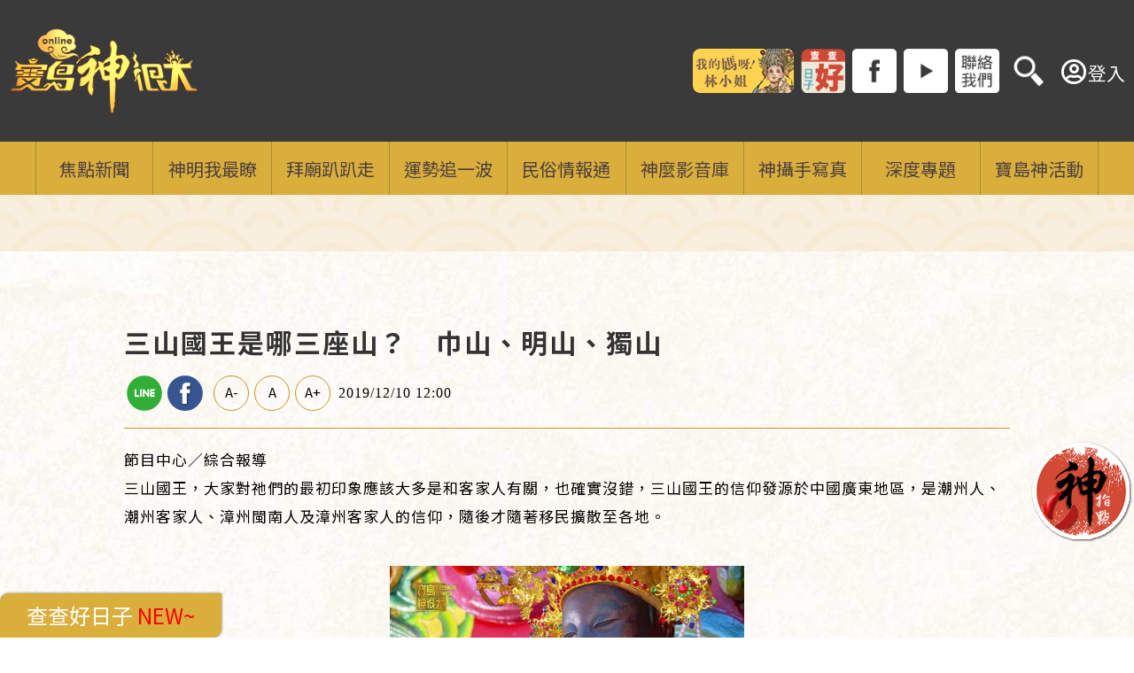

--- FILE ---
content_type: text/html; charset=utf-8
request_url: https://baodao.setn.com/news/647196
body_size: 10046
content:


<!DOCTYPE html>

<html>
<head>

            <title>三山國王是哪三座山？　巾山、明山、獨山 | 寶島神很大online</title>
            <meta name="Title" content="三山國王是哪三座山？　巾山、明山、獨山 | 寶島神很大online" />
            <meta property="og:title" content="三山國王是哪三座山？　巾山、明山、獨山 | 寶島神很大online" />
            <meta name="Description" content="三山國王，大家對祂們的最初印象應該大多是和客家人有關，也確實沒錯，三山國王的信仰發源於中國廣東地區，是潮州人、潮州客家人、漳州閩南人及漳州客家人的信仰，隨後才隨著移民擴散至各地。" />
            <meta property="og:description" content="三山國王，大家對祂們的最初印象應該大多是和客家人有關，也確實沒錯，三山國王的信仰發源於中國廣東地區，是潮州人、潮州客家人、漳州閩南人及漳州客家人的信仰，隨後才隨著移民擴散至各地。" />
            <meta name="keywords" content="寶島神很大,神明我最瞭,神仙列傳,三山國王" />
            <meta name="news_keywords" itemprop="keywords" content="寶島神很大,神明我最瞭,神仙列傳,三山國王" />
            <meta property="og:image" content="https://attach.setn.com/newsimages/2019/12/03/2280499-PH.jpg" />
            <meta property="og:url" content="https://baodao.setn.com/news/647196" />
            <link rel="canonical" href="https://baodao.setn.com/news/647196" />
            <link rel="alternate" hreflang="zh-Hant" href="https://baodao.setn.com/news/647196" />

    <meta http-equiv="content-type" content="text/html; charset=utf-8" />
    <meta name="viewport" content="initial-scale = 1.0, width = device-width, user-scalable=0, minimum-scale=1.0, maximum-scale=1.0" />


    <meta property="fb:admins" content="100005669711362" />
    <meta property="fb:app_id" content="579792962597423" />

    <meta property="og:type" content="article" />
    <meta name="author" content="寶島神很大" />
    <meta name="source" content="寶島神很大" />

    
        <link rel="amphtml" href="https://www.setn.com/m/ampnews.aspx?NewsID=647196">

    <meta property="dable:item_id" content="647196">
    <meta property="dable:author" content="三立新聞網">
    <meta property="article:section" content="寶島神很大" />
    <meta property="article:published_time" content="2019-12-10T12:00:00Z" />



    <link rel='shortcut icon' type='image/vnd.microsoft.icon' href='/content/formosa/favicon.ico'>  
    <link rel='icon' type='image/png' href='/content/formosa/favicon.png'>

    <meta name="format-detection" content="telephone=no">
    <link rel="stylesheet" type="text/css" href="/content/reset.css">

    
    <link rel="stylesheet" href="https://www.setn.com/resources/OwlCarousel2-2.3.4/assets/owl.carousel.min.css" />
    <link rel="stylesheet" href="https://www.setn.com/resources/OwlCarousel2-2.3.4/assets/owl.theme.default.min.css" />

    <link rel="stylesheet" href="/resources/swiper/swiper.min.css">

    <link href="/content/base.css?v=20250820" rel="stylesheet" />
    <link href="https://www.setn.com/css/keyclock.css" rel="stylesheet" />

    <link rel="stylesheet" type="text/css" href="/content/formosa/css/style.css" />

    <link rel="stylesheet" href="https://attach.setn.com/data/datepicker/datepicker.min.css">
    <link href="/resources/jQuery.Plugin/datepicker.css" rel="stylesheet" />

    
    <link rel="stylesheet" href="https://use.fontawesome.com/releases/v5.7.2/css/all.css" integrity="sha384-fnmOCqbTlWIlj8LyTjo7mOUStjsKC4pOpQbqyi7RrhN7udi9RwhKkMHpvLbHG9Sr" crossorigin="anonymous">

    <script type="text/javascript" src="//ajax.googleapis.com/ajax/libs/jquery/1.10.2/jquery.min.js"></script>
    <script type="text/javascript" src="https://www.setn.com/js/jquery.lazyload.min.js"></script>
    <script type="text/javascript" src="https://www.setn.com/js/CookieUtil.js"></script>
    <script>
        var client_ip = '3.22.99.106';
        var KEYCLOCK = {
            ORIGIN: 'https://oauth.setn.com/',
            LOGIN: '/login',
            LOGOUT: 'https://oauth.setn.com/auth/realms/SETGroup/protocol/openid-connect/logout?redirect_uri=https%3a%2f%2fbaodao.setn.com%2fnews%2f647196',
            MEMBER: 'https://member.setn.com/Member?base_url=https%3a%2f%2fbaodao.setn.com&amp;kc_locale=zh-TW',
            CLIENTID: 'baodao_webclient',
        };
    </script>
    <script type="text/javascript" src="https://www.setn.com/js/keyclock.js"></script>

        <link href="/content/formosa/css/Calendar.css" rel="stylesheet" />
        <script type="text/javascript" src="/content/formosa/js/datepicker.js"></script>
    <script type="text/javascript" src="https://attach.setn.com/data/datepicker/datepicker.zh-CN.js"></script>


    
<!-- Google Tag Manager -->
<script>
    (function (w, d, s, l, i) {
        w[l] = w[l] || []; w[l].push({
            'gtm.start':
                new Date().getTime(), event: 'gtm.js'
        }); var f = d.getElementsByTagName(s)[0],
            j = d.createElement(s), dl = l != 'dataLayer' ? '&l=' + l : ''; j.async = true; j.src =
                'https://www.googletagmanager.com/gtm.js?id=' + i + dl; f.parentNode.insertBefore(j, f);
    })(window, document, 'script', 'dataLayer', 'GTM-PNCMC3H');</script>
<!-- End Google Tag Manager -->


<script>
    var _comscore = _comscore || [];
    _comscore.push({
        c1: "2", c2: "20617561",
        options: {
            enableFirstPartyCookie: true
        }
         });
    (function () {
        var s = document.createElement("script"), el = document.getElementsByTagName("script")[0]; s.async = true;
        s.src = (document.location.protocol == "https:" ? "https://sb" : "http://b") + ".scorecardresearch.com/cs/20617561/beacon.js";
        el.parentNode.insertBefore(s, el);
    })();
</script>
<noscript>
    <img src="http://b.scorecardresearch.com/p?c1=2&c2=20617561&cv=2.0&cj=1" />
</noscript>



<script type='text/javascript'>
    var googletag = googletag || {};
    googletag.cmd = googletag.cmd || [];
    (function () {
        var gads = document.createElement('script');
        gads.async = true;
        gads.type = 'text/javascript';
        var useSSL = 'https:' == document.location.protocol;
        gads.src = (useSSL ? 'https:' : 'http:') +
            '//www.googletagservices.com/tag/js/gpt.js';
        var node = document.getElementsByTagName('script')[0];
        node.parentNode.insertBefore(gads, node);
    })();
</script>


<script src="https://apis.google.com/js/platform.js" async defer>
    { lang: 'zh-TW' }
</script>

<!-- GAID *.setn.com-->
<script type="text/javascript">
    var setn_visitor_id = '';
    var setn_ga_id = '';
    try {
        setn_ga_id = getCookie("_ga");
        if (setn_ga_id.length > 0) {
            //setn_visitor_id 設定為 GAID For 大數據使用
            setn_visitor_id = setn_ga_id.substring(6);
        }
    }
    catch (ex) { }
</script>
<!-- End GAID -->

<!-- Google Tag Manager (noscript) -->
<noscript>
    <iframe src="https://www.googletagmanager.com/ns.html?id=GTM-PNCMC3H"
            height="0" width="0" style="display:none;visibility:hidden"></iframe>
</noscript>
<!-- End Google Tag Manager (noscript) -->

    <script async defer crossorigin="anonymous" src="https://connect.facebook.net/zh_TW/sdk.js#xfbml=1&version=v5.0&appId=579792962597423&autoLogAppEvents=1"></script>

    
    <style>
        .liveBox {
            margin: 4% auto;
        }
    </style>

    <script type="text/javascript">
        var client_ip = "3.22.99.106";
        var newsid = 647196;

    </script>


    <script type="text/javascript">
        var dfpadCode = "/21685920852/setn_baodao";
    </script>

    <script type='text/javascript'>
        var tagtoo_advertiser_id = 2851;
        var tagtoo_ga = document.createElement('script');
        tagtoo_ga.type = 'text/javascript';
        tagtoo_ga.async = true;
        tagtoo_ga.src = '//ad.tagtoo.co/media/ad/track.js';
        var tagtoo_s = document.getElementsByTagName('script')[0];
        tagtoo_s.parentNode.insertBefore(tagtoo_ga, tagtoo_s);
    </script>

</head>
<body>
    <div id="fb-root"></div>
    


<header>
    <div class="headerBox width1260 disflex">

        <div class="logoBlock">
            <a href="/"><img class="logo" src="https://attach.setn.com/images/bdlogo0313.png" alt="寶島神很大"></a>
        </div>

        <div class="HrightArea">
            <div class="shareIcon">
                        <a href="https://baodao.setn.com/ProjectNews/7194" target="_blank"><img src="https://attach.setn.com/images/misslin0413.png"></a>
                            <div class="gooddaybtn goodday"><img src="/content/formosa/images/goodday.png"></div>
                        <a href="https://www.facebook.com/godblessbaodao/" target="_blank"><img src="https://attach.setn.com/images/iFb.png"></a>
                        <a href="https://www.youtube.com/channel/UC_s7aCmBPjzMUOgS0gcAf8g?sub_confirmation=1" target="_blank"><img src="https://attach.setn.com/images/iYt.png"></a>
                        <a href="https://line.me/R/ti/p/%40uju3731z" target="_blank"><img src="https://attach.setn.com/images/iContact.png"></a>

                <div class="searchArea">
                    <div class="searchOpen"><img src="/content/images/icons/iSearch.png"></div>
                    <div class="searchClose"><img src="/content/images/icons/searchClose.png" /></div>
                    <div class="searchInput">
                        <input type="text" class="searchText txtSearch" placeholder="搜尋" />
                        <div class="searchImg btnSearch"><img src="/content/images/icons/isearchB.png"></div>
                    </div>
                </div>
            </div>
        </div>
            <div id="user-login" class="loginBox loginBox-lay-dropdown">
                <div class="hidden">
                    <iframe src="https://oauth.setn.com/auth/realms/SETGroup/loginstatus/login-check-iframe.html" id="myframe" style="display:none;"></iframe>
                    
                </div>
            </div>
        <div id="TOP-MENU">
            <h4 id="BTN">手機按鈕</h4>
        </div>
    </div>
</header>

<nav id="NAV" class="dropdowns">
    <div class="myclose"><img src="/content/images/icons/close.png" /></div>
    <div class="searchMobile">
        <input type="text" class="searchBox txtSearch" placeholder="搜尋"/>
        <div class="btnSearch"><img src="/content/images/icons/iSearch.png"></div>
    </div>
    <ul>
                <li class="mainMenu ">
                    <a href="/category/499" target="_self">
                        <span>焦點新聞</span>
                    </a>
                </li>
                <li class="mainMenu ">
                    <a href="/category/500" target="_self">
                        <span>神明我最瞭</span>
                            <i class="fas fa-angle-down"></i>
                    </a>
                    <div class="submenu">
                        <div class="submenuCon">
                                <a class="" href="/category/501" target="_self">神仙列傳</a>
                                <a class="" href="/category/503" target="_self">求健康學業</a>
                                <a class="" href="/category/504" target="_self">求財富姻緣</a>
                        </div>
                     </div>
                </li>
                <li class="mainMenu ">
                    <a href="/category/506" target="_self">
                        <span>拜廟趴趴走</span>
                            <i class="fas fa-angle-down"></i>
                    </a>
                    <div class="submenu">
                        <div class="submenuCon">
                                <a class="" href="/category/508" target="_self">找陣頭</a>
                                <a class="" href="/category/509" target="_self">找廟口美食</a>
                                <a class="" href="/Temples/" target="_self">找百大廟宇</a>
                        </div>
                     </div>
                </li>
                <li class="mainMenu ">
                    <a href="/category/511" target="_self">
                        <span>運勢追一波</span>
                            <i class="fas fa-angle-down"></i>
                    </a>
                    <div class="submenu">
                        <div class="submenuCon">
                                <a class="" href="/category/523" target="_self">生肖運勢</a>
                        </div>
                     </div>
                </li>
                <li class="mainMenu ">
                    <a href="/category/517" target="_self">
                        <span>民俗情報通 </span>
                            <i class="fas fa-angle-down"></i>
                    </a>
                    <div class="submenu">
                        <div class="submenuCon">
                                <a class="" href="/category/507" target="_self">慶典情報</a>
                                <a class="" href="/category/518" target="_self">年節習俗</a>
                                <a class="" href="/category/538" target="_self">廟埕港故事</a>
                        </div>
                     </div>
                </li>
                <li class="mainMenu ">
                    <a href="/videos/" target="_blank">
                        <span>神麼影音庫</span>
                    </a>
                </li>
                <li class="mainMenu ">
                    <a href="/photos/" target="_blank">
                        <span>神攝手寫真</span>
                    </a>
                </li>
                <li class="mainMenu ">
                    <a href="/projects/" target="_self">
                        <span>深度專題</span>
                    </a>
                </li>
                <li class="mainMenu ">
                    <a href="/activity/" target="_self">
                        <span>寶島神活動</span>
                    </a>
                </li>

    </ul>
        <div class="HrightArea_mobile">
            <div class="shareIcon">
                    <a href="https://baodao.setn.com/ProjectNews/7194" target="_blank"><img src="https://attach.setn.com/images/misslin0413.png"></a>
                    <a href="https://www.facebook.com/godblessbaodao/" target="_blank"><img src="https://attach.setn.com/images/iFb.png"></a>
                    <a href="https://www.youtube.com/channel/UC_s7aCmBPjzMUOgS0gcAf8g?sub_confirmation=1" target="_blank"><img src="https://attach.setn.com/images/iYt.png"></a>
                    <a href="https://line.me/R/ti/p/%40uju3731z" target="_blank"><img src="https://attach.setn.com/images/iContact.png"></a>
            </div>
            
        </div>
</nav>
<div style="clear: both;"></div>

<div class="gooddaybtn goodday_mb"><img src="/content/formosa/images/goodday.png"></div>


    <div class="bar_ad">
        <div class="ad">
            
<script type="text/javascript">
        var widthD = screen.width;

        $(document).ready(function () {

            SetMastheadAD();
            $(window).resize(function () {
                if (widthD != screen.width) {
                    SetMastheadAD();
                }
            });


        });


        function SetMastheadAD() {
            var width = screen.width;
            if (width > 970) {
                if ($("#MastheadAD").is(':empty')) {

                    var para = [{ plate: '/21685920852/setn_baodao_masthead_all', size: [[970, 90], [970, 90], [970, 250], [970, 400], [1, 1]], id: 'div-gpt-ad-1459167992006-0', area: 'MastheadAD' }];
                    GetFlowAD("https://ad.setn.com/Ads/AdIsShow/SETN/top_header_setn", para, "MastheadAD");

                }
                $("#MastheadAD").show();
                $("#MastheadADmb").hide();

            } else if (width <= 970) {
                if ($("#MastheadADmb").is(':empty')) {
                    var para = [{ plate: '/21685920852/setn_baodao_masthead_all', size: [300, 250], id: 'div-gpt-ad-1459167992006-1', area: 'MastheadADmb' }];
                    GoogleADExecute(para);
                }
                $("#MastheadAD").hide().empty();
                $("#MastheadADmb").show();
            }

            widthD = width;

        }



</script>

<div id="MastheadAD" class="meta_ad"></div>
<div id="MastheadADmb" class="meta_ad"></div>

            
        </div>
    </div>
    



<div class="newsSection">
    <div class="NtitleBox width1260 disflex">
        <div class="nTitle">
            <h1>三山國王是哪三座山？　巾山、明山、獨山</h1>
        </div>
        <div class="functionBox">
            <div class="line"><a href="https://line.naver.jp/R/msg/text/?三山國王是哪三座山？　巾山、明山、獨山%0D%0Ahttps://baodao.setn.com/news/647196" target="_blank" style="color: #00ba00;"></a></div>
            <div class="fb"><a href="https://www.facebook.com/sharer/sharer.php?u=https://baodao.setn.com/news/647196" target="_blank" style="color: #6888C4;"></a></div>
            <div class="fbLike">
                <div class="fb-like" data-href="https://baodao.setn.com/news/647196" data-width="" data-layout="button_count" data-action="like" data-size="small" data-show-faces="false" data-share="false"></div>
            </div>
            
            <div class="chgWord wordS" data-objid="ckuse" data-classname="ckuse_S">A-</div>
            <div class="chgWord wordM" data-objid="ckuse" data-classname="ckuse_M">A</div>
            <div class="chgWord wordL" data-objid="ckuse" data-classname="ckuse_L">A+</div>
            <div class="newsDate"><time>2019/12/10 12:00</time></div>
        </div>
    </div>

    <div class="Ncontent width1260">
        <div class="NcontentBox">
        </div>

        <article>
            <div class="ckuse" id="ckuse">
                <p>節目中心／綜合報導</p>

<p>三山國王，大家對祂們的最初印象應該大多是和客家人有關，也確實沒錯，三山國王的信仰發源於中國廣東地區，是潮州人、潮州客家人、漳州閩南人及漳州客家人的信仰，隨後才隨著移民擴散至各地。</p>

<p style="text-align: center;"><img alt="煥如）神靈佛現：三山國王" src="https://attach.setn.com/newsimages/2019/12/03/2280497-XXL.jpg" /></p>

<p style="text-align: center;">▲林仔內三山國王廟大王爺（圖／寶島神很大）</p>

<p>為什麼會被稱作三山國王呢？其實三山國王的「三山」指的就是中國廣東三座山，分別為巾山、明山與獨山的三位山神，而關於三山國王的傳說也是非常的多。</p>

<p>其中一說是這麼說的，宋朝的趙匡胤在劉張之亂發生時很是頭疼，在經過了長期抗戰之後，有次向這三座山的山神祈求，希望能打場勝戰，於是得到了山神的神力幫助，終於平定了這場禍亂，趙匡胤為了感謝祂們的神恩，便封祂們作「三山國王」。</p>

<p style="text-align: center;"><img alt="煥如）神靈佛現：三山國王" src="https://attach.setn.com/newsimages/2019/12/03/2280498-XXL.jpg" /></p>

<p style="text-align: center;">▲林仔內三山國王廟二王爺（圖／寶島神很大）</p>

<p>還有一說則是，潮州在唐代時曾是一處洪水氾濫之地，有次洪患，當地居民向這三座山的山神祈求止雨，不久後居然真的雨過天晴，因為此三座山的山神非常靈驗，便為祂們建廟奉祀。</p>

<p style="text-align: center;"><img alt="煥如）神靈佛現：三山國王" src="https://attach.setn.com/newsimages/2019/12/03/2280499-XXL.jpg" /></p>

<p style="text-align: center;">▲林仔內三山國王廟三王爺（圖／寶島神很大）</p>

<p>據說到了北宋，三位山神還是時常顯靈，協助北宋平亂，於是到了宋太宗時期，三位山神便分別被封為清化威德報國王（大國王，巾山國王）、助政明肅寧國王（二國王，明山國王）、惠威弘應豐國王（三國王，獨山國王），並合祀為「三山國王」。</p>

<p style="text-align: center;"><img alt="煥如）神靈佛現：三山國王" src="https://attach.setn.com/newsimages/2019/12/03/2280500-XXL.jpg" /></p>

<p style="text-align: center;">▲林仔內三山國王廟（圖／寶島神很大）</p>

<p>三山國王這三位山神也各自擁有姓名及其生誕，</p>

<p>巾山國王是大王，姓連名傑，字清化，生誕是農曆二月二十五日；</p>

<p>明山國王是二王，姓趙名軒，字助政，生誕是農曆六月二十五日；</p>

<p>獨山國王為三王，姓喬名俊，字惠威，生誕是農曆九月二十五日。</p>

<p>而在台灣則將三山國王聖誕定在每年的二月廿五，而廣東地區則是多定在正月初十或十五。（楊煥如報導）</p>

<p>【寶島神很大】最貼近生活、關係你我的民俗文化節目，每週三22:30三立台灣台29頻道</p>

<p>&nbsp;</p>
    
            </div>
        </article>

        <div class="keywordBox">
            <ul>
                    <li class="keyword">
                        <a class="gt" pa="News" pl="News Hashtag" href="/Tags/25302/寶島神很大/"><strong>寶島神很大</strong></a>
                    </li>
                    <li class="keyword">
                        <a class="gt" pa="News" pl="News Hashtag" href="/Tags/353949/神明我最瞭/"><strong>神明我最瞭</strong></a>
                    </li>
                    <li class="keyword">
                        <a class="gt" pa="News" pl="News Hashtag" href="/Tags/356885/神仙列傳/"><strong>神仙列傳</strong></a>
                    </li>
                    <li class="keyword">
                        <a class="gt" pa="News" pl="News Hashtag" href="/Tags/86863/三山國王/"><strong>三山國王</strong></a>
                    </li>
            </ul>
        </div>
        <div>
            <div style="font-size:1.125em;">讀者留言</div>
            <div style="width: 100%; margin: 10px auto 0 auto; background: #FFFFFF; border-top: 2px solid #c4952c;">
                <div class="fb-comments" data-href="https://baodao.setn.com/news/647196" data-width="100%" data-numposts="5" data-mobile="true"></div>
            </div>
        </div>
    </div>

    <div class="nTextAdBox width1260">
        <ul id="newsTextAD" data-showpopinad="True"><li><a href="https://baodao.setn.com/news/1782776" target="_blank" class="gt newsTextADItem" pa="新聞內頁文字新聞" pl="新聞">高機率達標強烈冷氣團！低溫恐連4天探8度</a><span class="sponsored"></span></li></ul>
    </div>

        <div class="newsButton disflex">
                <div class="bPrev">
                    <i class="fas fa-angle-left"></i>
                    <a href="/news/647192">豹尾虎齒而善嘯　竟然是這位道教女神</a>
                </div>
                            <div class="bNext">
                    <a href="/news/647219">生活開運祕方大公開　鎖定寶島聯播網</a>
                    <i class="fas fa-angle-right"></i>
                </div>
        </div>

</div>





    <div class="live">
        <div class="liveBox">
                <div class="liveTitle">CH54三立新聞台直播</div>
            <div class="video-container">
                <iframe src="/vod/live/" scrolling="no" frameborder="0" allowfullscreen></iframe>
            </div>
        </div>
    </div>





    <div class="extendSection">
        <div class="extendBox">
            <div class="title">
                <img src="/content/formosa/images/title05.png">
            </div>
            <div class="extendList disflex">
                    <div class="extend">
                        <a href="/news/1782230" target="_blank">
                            <div class="extendPic">
                                <img src="https://attach.setn.com/newsimages/2026/01/16/5422575-PH.jpg">
                            </div>
                            <div class="projectConBox">
                                <p class="extendTitle">新竹都城隍爺聖誕到！各地城隍爺生日揭秘</p>
                            </div>
                        </a>
                    </div>
                        <div class="banner_box"><div class="ad-area dfpAD" id="gad_div-gpt-ad-article_1"></div></div>
                    <div class="extend">
                        <a href="/news/1782220" target="_blank">
                            <div class="extendPic">
                                <img src="https://attach.setn.com/newsimages/2026/01/16/5422536-PH.jpg">
                            </div>
                            <div class="projectConBox">
                                <p class="extendTitle">新竹都城隍爺聖誕　大批信眾湧入祈福賀壽</p>
                            </div>
                        </a>
                    </div>
                    <div class="extend">
                        <a href="/news/1781624" target="_blank">
                            <div class="extendPic">
                                <img src="https://attach.setn.com/newsimages/2026/01/15/5421055-PH.jpg">
                            </div>
                            <div class="projectConBox">
                                <p class="extendTitle">藥師守護神！嘗百草辨藥性的始祖神農大帝</p>
                            </div>
                        </a>
                    </div>
                        <div class="banner_box"><div class="ad-area dfpAD" id="gad_div-gpt-ad-article_2"></div></div>
                    <div class="extend">
                        <a href="/news/1781629" target="_blank">
                            <div class="extendPic">
                                <img src="https://attach.setn.com/newsimages/2026/01/15/5421083-PH.jpg">
                            </div>
                            <div class="projectConBox">
                                <p class="extendTitle">溪湖24年一科大建醮驚見洋道士執火筆祈福</p>
                            </div>
                        </a>
                    </div>
                    <div class="extend">
                        <a href="/news/1781649" target="_blank">
                            <div class="extendPic">
                                <img src="https://attach.setn.com/newsimages/2026/01/15/5421116-PH.jpg">
                            </div>
                            <div class="projectConBox">
                                <p class="extendTitle">廟埕變文創講堂  學生扛旨牌田調海神文化</p>
                            </div>
                        </a>
                    </div>
                    <div class="extend">
                        <a href="/news/1781646" target="_blank">
                            <div class="extendPic">
                                <img src="https://attach.setn.com/newsimages/2026/01/15/5421103-PH.jpg">
                            </div>
                            <div class="projectConBox">
                                <p class="extendTitle">府城城隍廟驚傳縱火！男毀黑令旗焚龍頭杖</p>
                            </div>
                        </a>
                    </div>
                    <div class="extend">
                        <a href="/news/1780613" target="_blank">
                            <div class="extendPic">
                                <img src="https://attach.setn.com/newsimages/2026/01/13/5418590-PH.jpg">
                            </div>
                            <div class="projectConBox">
                                <p class="extendTitle">北港朝天宮三大百年寶物  祕密大公開</p>
                            </div>
                        </a>
                    </div>
                    <div class="extend">
                        <a href="/news/1780579" target="_blank">
                            <div class="extendPic">
                                <img src="https://attach.setn.com/newsimages/2026/01/13/5418543-PH.jpg">
                            </div>
                            <div class="projectConBox">
                                <p class="extendTitle">重啟百年傳統  北港媽下府城</p>
                            </div>
                        </a>
                    </div>
                    <div class="extend">
                        <a href="/news/1780118" target="_blank">
                            <div class="extendPic">
                                <img src="https://attach.setn.com/newsimages/2026/01/12/5417409-PH.jpg">
                            </div>
                            <div class="projectConBox">
                                <p class="extendTitle">百尊千順將軍護駕北港媽　佛光山大會師</p>
                            </div>
                        </a>
                    </div>
                    <div class="extend">
                        <a href="/news/1778420" target="_blank">
                            <div class="extendPic">
                                <img src="https://attach.setn.com/newsimages/2026/01/09/5413412-PH.jpg">
                            </div>
                            <div class="projectConBox">
                                <p class="extendTitle">新年平安燈怎麼選？熱門點燈排行榜出爐</p>
                            </div>
                        </a>
                    </div>
            </div>
        </div>
    </div>







        <div class="fGame_btn" id="eventBtn"><img src="/Content/formosa/images/btn.gif" /></div>
    <div id="gotop"></div>
    <div class="bg"></div>



    <script type="text/javascript">
        $(function () {

            $('.xx').click(function () {
                $('.bg').fadeOut(200);
                $('.popupCont').fadeOut(200).find(".cont").empty();
                $("#iframeCover iframe").remove();
                return false;
            });

            $("#gotop").click(function () {
                jQuery("html,body").animate({
                    scrollTop: 0
                }, 1000);
            });

            $(window).scroll(function () {
                if ($(this).scrollTop() > 300) {
                    $('#gotop').fadeIn("fast");
                    $('.dropdowns').addClass('navFixed');
                } else {
                    $('#gotop').stop().fadeOut("fast");
                    $('.dropdowns').removeClass('navFixed');
                }
            });


            $("#BTN").on("click", OPENOPEN);
            $(window).on("resize", CLEARSTYLE);
            $("#NAV .myclose").on("click", CLOSECLOSE);

            $(".mainMenu > a > i").click(function () {
                $(".mainMenu > a > i").removeClass("fa-angle-up").addClass("fa-angle-down");
                if (!$(this).parent().parent().hasClass("active")) {
                    $(".mainMenu").removeClass("active");
                }
                $(this).parent().parent().toggleClass("active");
                if ($(this).parent().parent().hasClass("active")) {
                    $(this).removeClass("fa-angle-down").addClass("fa-angle-up");
                }

                return false;

            });

            $("#eventBtn").on("click", function () {
                ga('send', 'event', "活動", "擲筊 Link", "Banner");
                window.open("/events/rolling/");
            });


        });

        function OPENOPEN() {
            $("#NAV").slideDown(300);
        }
        function CLOSECLOSE() {
            $("#NAV").slideUp(300);
        }
        function CLEARSTYLE() {
            if ($(window).innerWidth() > 736) {
                $("#NAV").attr("style", "");
            }
        }


    </script>

    <footer>
    <div class="info">
        <p>Copyright ©2026 Sanlih E-Television All Rights Reserved  版權所有 盜用必究</p>
        <ul>
            <li><a href="https://www.setn.com/" target="_blank">三立新聞網</a></li>
            <li><a href="https://www.settv.com.tw/" target="_blank">三立官網</a></li>
            <li><a href="https://www.settv.com.tw/about" target="_blank">關於三立</a></li>
            <li><a href="https://www.setn.com/Privacy.aspx" target="_blank">隱私權聲明</a></li>
            <li><a href="mailto:2018setn@gmail.com" target="_blank">合作提案窗口</a></li>
        </ul>
    </div>
    <div class="fFB">
        <div class="fb-page" data-href="https://www.facebook.com/godblessbaodao/" data-width="" data-hide-cover="false" data-show-facepile="false" adapt_container_width="true"></div>
    </div>
</footer>



    <script type="text/javascript" src="https://www.setn.com/resources/owlcarousel/owl.carousel.min.js"></script>
    <script type="text/javascript" src="https://www.setn.com/js/jquery.cookie.js"></script>
    <script type="text/javascript" src="https://www.setn.com/js/CookieUtil.js"></script>

    <script type="text/javascript" src="https://www.setn.com/js/js_base.js"></script>
    <script type="text/javascript" src="https://www.setn.com/js/ga/googleanalytics.js"></script>

    <script src="/resources/swiper/swiper.min.js"></script>

    <script type="text/javascript" src="/content/js_base.js"></script>

    
    
    <script src="/content/LogTracer.js"></script>
    <script type="text/javascript">

        $(document).ready(function () {

            $("#newsTextAD").addClass("nTextAd");

            //setn_baodao_article_300x250_01

            var para = [
                { plate: 'masthead_all', id: 'div-gpt-ad-masthead_all', size: [[970, 400], [970, 250], [970, 90]] },
                { plate: 'article_300x250_01', id: 'div-gpt-ad-article_1', size: [300, 250] },
                { plate: 'article_300x250_02', id: 'div-gpt-ad-article_2', size: [300, 250] }];

            LoadAD(para);

            $(window).resize(function () {
                LoadAD(para, true);
            });
            //導覽目錄
            $('#nav-directory li').on('click', function (e) {
                var target = $(this).find('a').attr('href');
                var $target = $(target);
                if ($target.length) {
                    var headerHeight = $(window).width() <= 768 ? 137 : 110;
                    if (isMobile()) { headerHeight = 50; }
                    var scrollto = $target.offset().top - headerHeight;

                    $('html, body').animate({ scrollTop: scrollto }, 400); // 可改成 0 代表立即跳
                }
                e.preventDefault();
            });
        });

    </script>


    <script type="text/javascript">
        (function () {
            var pa = document.createElement('script'); pa.type = 'text/javascript'; pa.charset = "utf-8"; pa.async = true;
            pa.src = window.location.protocol + "//api.popin.cc/searchbox/baodao_setn.js";
            var s = document.getElementsByTagName('script')[0]; s.parentNode.insertBefore(pa, s);
        })();
    </script>


    <div class="calendarBox flexbox popupCont" style="display:none;">
    <div class="Cxx xx">
        <img src="/content/formosa/images/xx.png">
    </div>
    <div class="calendarM">
        <button type="button" id="displayCalendar">
            
            <i class="far fa-calendar-alt"></i>
        </button>
        <div data-toggle="datepicker" class="calendarCM_data" style="display:none;"></div>
    </div>

    <div class="calendarBoxLeft">
        <div class="cBoxTop wColor">
            <div class="cDate1 flexbox">
                
                <div class="cDateA">
                    <span id="SolarTerms"></span>
                    <span id="HLDay"></span>
                </div>
                <div class="cDateB" data-item="enYearMonth">2026.01</div>
            </div>
            <div class="cDate2" data-item="enDay">23</div>
            <div class="cDate3" data-item="GodBirthday">
                <div class="marquee"><div><span class="content"></span></div></div>
            </div>
        </div>

        <div style="font-size:0;">
            <img src="/content/formosa/images/calendar/calendar_img1.png" alt="農民曆">
        </div>
        <div class="cBoxBtm wColor">
            <div class="cBoxPoint BoxAvoid">
                <div class="cBoxPointHead LargeH">忌</div>
                <div class="cBoxPointBody" data-item="Avoid"></div>
            </div>
            <div class="cBoxPoint BoxMean MBoxHide">
                <div class="cBoxPointHead">凶神</div>
                <div class="cBoxPointBody" data-item="Mean"></div>
            </div>

            <div class="cBoxBtmMTop wColor cBoxBtmMTopM">
                <div class="cBoxBtmMTopCont" data-item="Lunar">
                </div>
            </div>

            <div class="cBoxBtmMCol">
                <div class="BoxDisaster">
                    <div class="BoxHeading">每日相煞</div>
                    <div class="BoxBody" data-item="Disaster"></div>
                </div>
                <div class="BoxTire MBoxHide">
                    <div class="BoxHeading">每日胎神</div>
                    <div class="BoxBody" data-item="Tire"></div>
                </div>
            </div>

            <div class="cBoxBtmMCol MiniH MBoxHide">
                <div class="BoxStar">
                    <div class="BoxHeading">28星宿</div>
                    <div class="BoxBody " data-item="Star"></div>
                </div>
                <div class="BoxHouse MiniH">
                    <div class="BoxHeading">12建星</div>
                    <div class="BoxBody" data-item="House"></div>
                </div>
            </div>
            <div class="cBoxBtmMCol MiniH zodiac">
                <div>
                    <a href="https://www.youtube.com/watch?v=yx1Ha_DF8Rg&list=PLSV0e_16dYDbasekXZ3ZaQaZmtMdd731E" target="_blank">
                        <img src="/content/formosa/images/calendar/animal.png" / alt="生肖運勢看這裡">
                    </a>
                </div>
            </div>
            <div class="cBoxBtmMTop borderTop wColor cBoxBtmMTopM">
                <div class="cBoxBtmMTopCont">
                    <p class="cP3" data-item="enWeek">MONDAY</p>
                    <p class="cP2" data-item="twWeek"></p>
                </div>
            </div>
            <div class="cBoxBtmMCol">
                <div class="BoxGold MBoxHide">
                    <div class="BoxHeading">金符</div>
                    <div class="BoxBody middle" data-item="Gold"></div>
                </div>
                <div class="cBoxBtmMbtmR2">
                    <div class="BoxHeading">吉時方位</div>
                    <div class="BoxBody" data-item="Pos"></div>
                </div>
            </div>

            <div class="cBoxBtmMCol MiniH BoxVerticalRL">
                <div class="BoxJi">
                    <div class="BoxBody" data-item="Ji">
                    </div>
                    <div class="BoxHeading">吉時</div>
                </div>
            </div>
            <div class="cBoxBtmMCol TinyH BoxVerticalRL MBoxHide">
                <div class="BoxDry">
                    <div class="BoxBody" data-item="Dry"></div>
                    <div class="BoxHeading">干支</div>
                </div>
            </div>
            <div class="cBoxBtmMCol TinyH BoxVerticalRL MBoxHide">
                <div class="BoxNine">
                    <div class="BoxBody" data-item="Nine"></div>
                    <div class="BoxHeading BoxVerticalRL">九宮</div>
                </div>
            </div>

            <div class="cBoxPoint BoxFit">
                <div class="cBoxPointHead LargeH">宜</div>
                <div class="cBoxPointBody" data-item="Fit"></div>
            </div>
            <div class="cBoxPoint BoxGood MBoxHide">
                <div class="cBoxPointHead">吉神</div>
                <div class="cBoxPointBody" data-item="Good"></div>
            </div>

        </div>
        <div class="cInfo">資料來源:Windada.com</div>
    </div>
    <div class="calendarBoxRight MBoxHide">
        <div class="calendarC">
            <div data-toggle="datepicker" class="calendarC_data"></div>
        </div>
    </div>
</div>

<script src="/content/formosa/js/LunarCalendar.js"></script>

<div class="calendarFloatBox mainFloat">
    <div class="cFloatTag floatToggle">查查好日子<span>&nbsp;NEW~</span></div>
    <div class="calendarFloatCon">
        <div class="cFloatData floatFlexbox">

            <div class="cFloatInfo">

                <div class="flexbox flexstart">
                    <div class="dateTime">2026.01.18</div>
                    <div class="cMore">more></div>
                </div>

                <div class="floatLunar" data-item="Lunar"></div>

                <div class="floatFlexbox">

                    <div class="floatBox">
                        <div><div class="floatFitTitle">忌</div></div>
                        <div class="lunarContItem">
                            <div class="" data-item="Avoid"></div>
                        </div>
                    </div>

                    <div class="floatBox">
                        <div><div class="floatFitTitle">宜</div></div>
                        <div class="lunarContItem">
                            <div class="" data-item="Fit"></div>
                        </div>
                    </div>

                    <div class="floatBox">
                        <div><div class="floatFitTitle">煞</div></div>
                        <div class="lunarContItem2">
                            <div class="" data-item="Disaster"></div>
                        </div>
                    </div>
                    <div class="floatBox">
                        <div class="cInfo">資料來源:Windada.com</div>
                    </div>



                </div>

                </div>
            <div class="cFloatBtn">
                <a href="https://baodao.setn.com/events/rolling/" target="_blank"><img src="/content/formosa/images/fGameBtn.gif"></a>
            </div>

            <div class="cFloatClose floatToggle">
                <img src="/content/formosa/images/close.png">
            </div>


        </div>

    </div>

</div>

<script>
    $(function () {

        $(".floatToggle").on("click", function () {

            if ($(".calendarFloatCon").is(":visible")) {
                $(".calendarFloatCon").slideUp();
                ChkCalendarMode();
            }
            else {
                $(".calendarFloatCon").slideDown();
            }
        });


        $(".cMore").click(function () {
            $(".gooddaybtn").trigger("click");
        });

        if (calendarMode === null) {
            setTimeout(function () {
                $(".calendarFloatCon").slideUp();
                ChkCalendarMode();
            }, 5000);
        }
        else {
            $(".calendarFloatCon").hide();
        }

    });
</script>




</body>
</html>


--- FILE ---
content_type: text/html; charset=utf-8
request_url: https://baodao.setn.com/vod/live/
body_size: 4541
content:

<!DOCTYPE html>



<html>
<head>
            <title>寶島神很大online</title>
            <meta name="Title" content="寶島神很大online" />
            <meta property="og:title" content="寶島神很大online" />
            <meta name="Description" content="最接地氣、最完整、最實用的台灣民俗文化網站《寶島神很大online》，這裡有最生活化的民俗服務、詳細完整的台灣民俗文章、獨家彩蛋寶島神很大節目影音、主持人的拍攝日記，各位神攝手的精彩圖輯。應有盡有，最完整的台灣民俗寶庫！逛完《寶島神很大online》，你就是寶島神達人！" />
            <meta property="og:description" content="最接地氣、最完整、最實用的台灣民俗文化網站《寶島神很大online》，這裡有最生活化的民俗服務、詳細完整的台灣民俗文章、獨家彩蛋寶島神很大節目影音、主持人的拍攝日記，各位神攝手的精彩圖輯。應有盡有，最完整的台灣民俗寶庫！逛完《寶島神很大online》，你就是寶島神達人！" />
            <meta name="keywords" content="拜拜,求神,找廟,求運勢,求財,求桃花,廟會,寶島神很大,廟口美食,陣頭,慶典,大甲媽,媽祖,民俗,進香,繞境,生肖,求健康,霞海城隍廟,月老廟,龍山寺,紫南宮,發財金" />
            <meta name="news_keywords" itemprop="keywords" content="拜拜,求神,找廟,求運勢,求財,求桃花,廟會,寶島神很大,廟口美食,陣頭,慶典,大甲媽,媽祖,民俗,進香,繞境,生肖,求健康,霞海城隍廟,月老廟,龍山寺,紫南宮,發財金" />
            <meta property="og:image" content="https://attach.setn.com/images/bd2020.jpg" />
            <meta property="og:url" content="https://baodao.setn.com/vod/live/" />
            <link rel="canonical" href="https://baodao.setn.com/vod/live/" />
    

    <meta http-equiv="content-type" content="text/html; charset=utf-8" />
    <meta name="viewport" content="width=device-width, initial-scale=1.0, maximum-scale=1.0" />


    <meta property="fb:admins" content="100005669711362" />
    <meta property="fb:app_id" content="579792962597423" />


    <meta property="og:type" content="article" />
    <meta name="author" content="寶島神很大" />
    <meta name="source" content="寶島神很大" />

    <link rel='shortcut icon' type='image/vnd.microsoft.icon' href='/content/formosa/favicon.ico'>  
    <link rel='icon' type='image/png' href='/content/formosa/favicon.png'>

    <meta name="format-detection" content="telephone=no">

    <script type="text/javascript" src="//ajax.googleapis.com/ajax/libs/jquery/1.10.2/jquery.min.js"></script>
    <script type="text/javascript" src="https://www.setn.com/js/jquery.lazyload.min.js"></script>
    <script type="text/javascript" src="https://www.setn.com/js/CookieUtil.js"></script>

    <script>
        (function (d, s, id) {
            var js, fjs = d.getElementsByTagName(s)[0];
            if (d.getElementById(id)) return;
            js = d.createElement(s); js.id = id;
            js.src = 'https://connect.facebook.net/zh_TW/sdk.js#xfbml=1&version=v2.12&autoLogAppEvents=1';
            fjs.parentNode.insertBefore(js, fjs);
        }(document, 'script', 'facebook-jssdk'));</script>

    
<!-- Google Tag Manager -->
<script>
    (function (w, d, s, l, i) {
        w[l] = w[l] || []; w[l].push({
            'gtm.start':
                new Date().getTime(), event: 'gtm.js'
        }); var f = d.getElementsByTagName(s)[0],
            j = d.createElement(s), dl = l != 'dataLayer' ? '&l=' + l : ''; j.async = true; j.src =
                'https://www.googletagmanager.com/gtm.js?id=' + i + dl; f.parentNode.insertBefore(j, f);
    })(window, document, 'script', 'dataLayer', 'GTM-PNCMC3H');</script>
<!-- End Google Tag Manager -->


<script>
    var _comscore = _comscore || [];
    _comscore.push({
        c1: "2", c2: "20617561",
        options: {
            enableFirstPartyCookie: true
        }
         });
    (function () {
        var s = document.createElement("script"), el = document.getElementsByTagName("script")[0]; s.async = true;
        s.src = (document.location.protocol == "https:" ? "https://sb" : "http://b") + ".scorecardresearch.com/cs/20617561/beacon.js";
        el.parentNode.insertBefore(s, el);
    })();
</script>
<noscript>
    <img src="http://b.scorecardresearch.com/p?c1=2&c2=20617561&cv=2.0&cj=1" />
</noscript>



<script type='text/javascript'>
    var googletag = googletag || {};
    googletag.cmd = googletag.cmd || [];
    (function () {
        var gads = document.createElement('script');
        gads.async = true;
        gads.type = 'text/javascript';
        var useSSL = 'https:' == document.location.protocol;
        gads.src = (useSSL ? 'https:' : 'http:') +
            '//www.googletagservices.com/tag/js/gpt.js';
        var node = document.getElementsByTagName('script')[0];
        node.parentNode.insertBefore(gads, node);
    })();
</script>


<script src="https://apis.google.com/js/platform.js" async defer>
    { lang: 'zh-TW' }
</script>

<!-- GAID *.setn.com-->
<script type="text/javascript">
    var setn_visitor_id = '';
    var setn_ga_id = '';
    try {
        setn_ga_id = getCookie("_ga");
        if (setn_ga_id.length > 0) {
            //setn_visitor_id 設定為 GAID For 大數據使用
            setn_visitor_id = setn_ga_id.substring(6);
        }
    }
    catch (ex) { }
</script>
<!-- End GAID -->

<!-- Google Tag Manager (noscript) -->
<noscript>
    <iframe src="https://www.googletagmanager.com/ns.html?id=GTM-PNCMC3H"
            height="0" width="0" style="display:none;visibility:hidden"></iframe>
</noscript>
<!-- End Google Tag Manager (noscript) -->

    
    <link rel="stylesheet" href="https://use.fontawesome.com/releases/v5.7.2/css/all.css" integrity="sha384-fnmOCqbTlWIlj8LyTjo7mOUStjsKC4pOpQbqyi7RrhN7udi9RwhKkMHpvLbHG9Sr" crossorigin="anonymous">


    
    <link href="/content/videoSidebar.css" rel="stylesheet" />

    <style>
        * {
            box-sizing: border-box;
        }

        body, html {
            margin: 0;
            padding: 0;
        }

        .video-container {
            position: relative;
            padding-bottom: 56.2% !important;
            padding-top: 0px;
            height: 0;
            overflow: hidden;
        }

            .video-container iframe,
            .video-container object,
            .video-container embed {
                position: absolute;
                top: 0;
                left: 0;
                width: 100%;
                height: 100%;
            }



        .v-main-top {
            display: none;
            width: 100%;
            position: relative;
            padding: 10px;
        }

            .v-main-top .logo-w img {
                width: 55%;
                max-width: 250px;
                min-width: 120px;
            }

            .v-main-top img.v-close {
                display: block;
                width: 3em;
                position: absolute;
                top: 50%;
                margin-top: -1.5em;
                right: 15px;
            }

        .VideoBlock {
            display: flex;
            flex-flow: wrap;
        }

        .topVideoBlock {
        }

        h1 {
            font-family: Arial, Verdana, 'Microsoft JhengHei', sans-serif;
            font-size: 1.5em;
            line-height: 1.375em;
            width: 100%;
            border-bottom: 1px solid #d4d4d4;
            font-weight: 500;
            padding: 3px 0.5%;
            margin: 0 auto 10px auto;
            order: 1;
            max-height: 3em;
            overflow: hidden;
        }

        .topVideoBlock {
            width: 100%;
            order: 2;
        }

        h1 {
        }

        .v-ad {
            order: 3;
            margin: 5px auto;
        }


        @media only screen and (min-width: 900px) {

            .VideoBlock {
                flex-flow: column wrap;
                height: calc((100vw - 320px) * 9 / 16);
            }

            .topVideoBlock {
                width: calc(100% - 300px - 20px);
                order: 1;
                order: initial;
            }

            h1 {
                font-size: 1.625em;
                max-width: 300px;
                order: 2;
                order: initial;
            }

            .v-ad {
                order: 3;
                order: initial;
            }
        }

        /*iPhone X*/
        @media only screen and (device-width : 375px) and (device-height : 812px) and (-webkit-device-pixel-ratio : 3) {
            .v-main-top {
                display: block;
            }
        }
        /*iPhone 8*/
        @media only screen and (device-width : 375px) and (device-height : 667px) and (-webkit-device-pixel-ratio : 2) {
            .v-main-top {
                display: block;
            }
        }
        /*iPhone 8 Plus*/
        @media only screen and (device-width : 414px) and (device-height: 736px) and (-webkit-device-pixel-ratio : 3) {
            .v-main-top {
                display: block;
            }
        }

        @media only screen and (max-width : 820px) and ( orientation : landscape) {
            .v-main-top {
                display: block;
            }
        }

        @media only screen and (max-width : 500px) {
            .v-main-top {
                display: block;
            }
        }
    </style>

        <style type="text/css">

            .VideoBlock {
                flex-flow: row;
                height: calc(100vw * 9 / 16);
                min-height: 100%;
            }

            .topVideoBlock {
                width: 100%;
            }
        </style>




</head>
<body>
    <div id="fb-root"></div>

    


<div class="v-main-top" style="display: none;">
    <img class="v-close" id="vodCoverClose" src="/content/images/icons/xx.png">
    <div class="logo-w">
        <a href="/">
            <img src="https://attach.setn.com/images/bdlogo0313.png">
        </a>
    </div>
</div>

<div class="VideoBlock">

    <div class="topVideoBlock">
        <div class="video-container">
    <div id="my-video"></div>
</div>

<script src="https://www.youtube.com/iframe_api"></script>
<script>
    var player;
    setTimeout(function () {
        if (document.getElementById('Video1') != null) {
            if (document.getElementById('Video1').tagName.toLowerCase() !== 'iframe') {
                onYouTubeIframeAPIReady();
            }
        }
    }, 1000);
    $("#my-video").html('<div id="Video1"></div>');

    function onYouTubeIframeAPIReady() {
        player = new YT.Player('Video1', {
            height: 'auto',
            width: 'auto',
            videoId: 'QsGswQvRmtU',
            events: {
                'onReady': onPlayerReady,
                'onStateChange': onPlayerStateChange
            }
        });
    }

    function onPlayerStateChange(event) {

    }

    function pauseVideo(state) {
        player.pauseVideo();
    }

    function onPlayerReady(event) {
        if (!isMobile()) {
            gaEvent("VideoJS For YouTube API");

            event.target.mute();
            var promise = event.target.playVideo();

        }

    }
</script>




<script>
    $(function () {
        var iframeClick = true;
        $('body').on("click", '#youtubeIframe', function () {

            if (iframeClick) {
                gaEvent("iframe");
            }
            iframeClick = false;

        });

        $(".programCont").click(function () {
            var $_title = $(this).find("span");
            if ($_title != null) {
                parent.changeVOD($_title.text());
            }
        });
    });




    function gaEvent(label) {
        ga('send', 'event', "CH54三立新聞台直播_30040_0_Live", "Live", "baodao " + label);
    }
</script>
    </div>

    
        <div class="sidebarMenu">
            <div class="btnBlock">
                <div id="menu-toggle" class="btn btn-primary pull-left">更多直播</div>
            </div>
            <div id="sidebar-wrapper" style="display: none;">
                <div>
                    <div class="btnBlock">
                        <div id="menu-close" class="btn btn-default pull-right">關閉</div>
                    </div>
                </div>
                    <div class="program-area ">
                        <a href="/vod/live/?id=30040&amp;VideoSwitch=1" class="programCont">
                            <i class="far fa-clock"></i>
                            <time>02/27 13:38 ~ 12/31 23:59 </time>
                            <span>CH54三立新聞台直播</span>
                        </a>
                    </div>
                    <div class="program-area ">
                        <a href="/vod/live/?id=35670&amp;VideoSwitch=1" class="programCont">
                            <i class="far fa-clock"></i>
                            <time>01/18 17:25 ~ 01/18 18:30 </time>
                            <span>【#直播中LIVE】學測第2天！國文國寫「試題解析」這裡看</span>
                        </a>
                    </div>
                    <div class="program-area ">
                        <a href="/vod/live/?id=35666&amp;VideoSwitch=1" class="programCont">
                            <i class="far fa-clock"></i>
                            <time>01/18 17:25 ~ 01/18 19:50 </time>
                            <span>&#128308;0118 LIVE 三立新聞直播-晚間新聞總整理</span>
                        </a>
                    </div>
                    <div class="program-area ">
                        <a href="/vod/live/?id=35667&amp;VideoSwitch=1" class="programCont">
                            <i class="far fa-clock"></i>
                            <time>01/18 20:55 ~ 01/18 23:00 </time>
                            <span>【#直播中LIVE】驚爆新聞線 20260118</span>
                        </a>
                    </div>

                
            </div>
        </div>

</div>





    <script type="text/javascript" src="https://www.setn.com/resources/owlcarousel/owl.carousel.min.js"></script>
    <script type="text/javascript" src="https://www.setn.com/js/jquery.cookie.js"></script>
    <script type="text/javascript" src="https://www.setn.com/js/CookieUtil.js"></script>

    <script type="text/javascript" src="https://www.setn.com/js/js_base.js"></script>

    
    

    <script>
        $(document).ready(function () {

            if (window.self === window.top) {
                $(".v-main-top").show();
            }

            var para = [{ plate: '/21685920852/setn_video_300x250_01', size: [300, 250], id: 'div-gpt-ad-1514522965686-0', area: 'gad_setn_video_300x250_01', marginTop: 0 }];
            GoogleADExecute(para);

            $("#vodCoverClose").click(function () {
                try {
                    var win = window.open('about:blank', '_self');
                    win.self.close();

                }
                catch (err) {
                    //alert(err.message);
                }
            });

            $("#menu-close").click(function (e) {
                $("#sidebar-wrapper").fadeToggle("slow");
                $(".sidebarMenu").toggleClass("active");
            });
            $("#menu-toggle").click(function (e) {
                $("#sidebar-wrapper").fadeToggle("slow");
                $(".sidebarMenu").toggleClass("active");

            });
        });
    </script>



</body>
</html>


--- FILE ---
content_type: text/html; charset=UTF-8
request_url: https://t.ssp.hinet.net/
body_size: 63
content:
96739cb8-a136-4954-8ab9-7908d1d961b5!

--- FILE ---
content_type: text/html; charset=utf-8
request_url: https://www.google.com/recaptcha/api2/aframe
body_size: 268
content:
<!DOCTYPE HTML><html><head><meta http-equiv="content-type" content="text/html; charset=UTF-8"></head><body><script nonce="YkCbKSX51otnkny4LOvO9Q">/** Anti-fraud and anti-abuse applications only. See google.com/recaptcha */ try{var clients={'sodar':'https://pagead2.googlesyndication.com/pagead/sodar?'};window.addEventListener("message",function(a){try{if(a.source===window.parent){var b=JSON.parse(a.data);var c=clients[b['id']];if(c){var d=document.createElement('img');d.src=c+b['params']+'&rc='+(localStorage.getItem("rc::a")?sessionStorage.getItem("rc::b"):"");window.document.body.appendChild(d);sessionStorage.setItem("rc::e",parseInt(sessionStorage.getItem("rc::e")||0)+1);localStorage.setItem("rc::h",'1768725140486');}}}catch(b){}});window.parent.postMessage("_grecaptcha_ready", "*");}catch(b){}</script></body></html>

--- FILE ---
content_type: text/javascript; charset=utf-8
request_url: https://ecs.tagtoo.co/js/2851.js
body_size: 20629
content:
(()=>{var e={14:(e,t,n)=>{"use strict";n.d(t,{w:()=>r});class r extends Function{constructor(e){return Object.setPrototypeOf(e,new.target.prototype)}}},15:(e,t,n)=>{"use strict";n.r(t),n.d(t,{unitrack:()=>a});var r=n(448),o=n(360),i=n(359);const s=class{checkEventData(e){return Array.isArray(e)}checkCustomEventData(e){return Object.prototype.hasOwnProperty.call(e,"action")}resolveEventData(e){const t=e.length>1?e[1]:{};return this._addCommonEventData(e[0],t)}resolveCustomEventData(e){return this._addCommonEventData(e.action,e)}_addCommonEventData(e,t){return{action:e,category:t.category||`${window.tagtoo_advertiser_id}:Event`,label:t.label||`${window.tagtoo_advertiser_id}:Event`,value:t.value||1,...t}}fulfillEmtpyCart(e){if(0===e.products.length){const t="the cart is empty",n=new Error(t);n.action=t,i.A.error(t),i.A.report(n);const r=e.total;e.add(new o.Y({title:"product",sku:e.orderId,price:e.total})),e.total=r,e.memoize()}return!0}};class a extends s{constructor(e){super(),this.name="unitrack",this.tracker=new r.default(e),this.sendPageView=e.sendPageView??!0}addPaymentInfo(e){if(e.isCart){const t={eventId:e._eventId,payment:e.payment,contentType:e.productType,...e.toGoogle()};this.tracker.event("addPaymentInfo",t)}}addShippingInfo(e){if(e.isCart){const t={eventId:e._eventId,shippingMethod:e.shippingMethod,contentType:e.productType,...e.toGoogle()};this.tracker.event("addShippingInfo",t)}}addToCart(e){if(e.isProduct){const t=e.toGoogle(),n={eventId:e._eventId,items:[t.item],contentType:e.get("productType"),currency:t.currency};this.tracker.event("addToCart",n)}}addToWishlist(e){if(e.isProduct){const t=e.toGoogle(),n={eventId:e._eventId,items:[t.item],contentType:e.get("productType"),currency:t.currency};this.tracker.event("addToWishlist",n)}}checkout(e){if(e.isCart){const t=e.toGoogle(),n={eventId:e._eventId,items:t.items,value:t.value,contentType:e.productType,currency:t.currency};this.tracker.event("checkout",n)}}copy(e){this.tracker.event("copy",{eventId:e._eventId,copied:e.toString()})}customEvent(e){if(this.checkCustomEventData(e)){const t=this.resolveCustomEventData(e);this.tracker.event("customEvent",{eventId:t._eventId,name:t.action,data:{label:t.label}})}}add(e){const t=e.options;this.tracker.add(e,t)}focus(e){Object.keys(e).some(e=>/status|minutes/.test(e))&&this.tracker.event("focus",{eventId:e._eventId,status:e.status,focusMinutes:e.minutes})}init(e){e.unitrack?.token&&(this.tracker.init(e.unitrack.token,e.unitrack.retryDelay,e.unitrack.scopes),this.sendPageView&&this.pageView(e))}lead(e){this.tracker.event("lead",{eventId:e._eventId,...e})}pageView(e){this.tracker.event("pageView",{eventId:e._eventId})}purchase(e){if(e.isCart&&this.fulfillEmtpyCart(e)){const t={eventId:e._eventId,contentType:e.productType,...e.toGoogle()};this.tracker.event("purchase",t)}}refund(e){e.isCart&&e.orderId&&this.tracker.event("refund",{eventId:e._eventId,value:e.total,currency:e.currency,orderId:e.orderId})}login(e){this.tracker.event("login",{eventId:e._eventId,method:e.toString()})}register(e){this.tracker.event("register",{eventId:e._eventId,method:e.toString()})}removeFromCart(e){if(e.isProduct){const t=e.toGoogle(),n={eventId:e._eventId,items:[t.item],contentType:e.get("productType"),currency:t.currency};this.tracker.event("removeFromCart",n)}}scroll(e){"number"==typeof e.documentHeight&&"number"==typeof e.scrollTop&&this.tracker.event("scroll",{eventId:e._eventId,...e})}search(e){this.tracker.event("search",{eventId:e._eventId,searchKey:e.toString()})}trackCart(e){if(e.isCart){const t={eventId:e._eventId,contentType:e.productType,...e.toGoogle()};this.tracker.event("addToCart",t)}}viewCart(e){if(e.isCart){const t={eventId:e._eventId,contentType:e.productType,...e.toGoogle()};this.tracker.event("viewCart",t)}}viewItem(e){if(e.isProduct){const t=e.toGoogle(),n={eventId:e._eventId,items:[t.item],contentType:e.get("productType"),currency:t.currency};this.tracker.event("viewItem",n)}}viewItemList(e){e.items?.length>0&&e.breadcrumb&&(e.items=e.items.map(e=>e.toGoogle().item),e.eventId=e._eventId,this.tracker.event("viewItemList",e))}viewPromotion(e){e.items?.length>0&&e.campaign&&(e.items=e.items.map(e=>e.toGoogle().item),e.eventId=e._eventId,this.tracker.event("viewPromotion",e))}}},26:(e,t,n)=>{var r=n(119);function o(){this._array=[],this._sorted=!0,this._last={generatedLine:-1,generatedColumn:0}}o.prototype.unsortedForEach=function(e,t){this._array.forEach(e,t)},o.prototype.add=function(e){var t,n,o,i,s,a;n=e,o=(t=this._last).generatedLine,i=n.generatedLine,s=t.generatedColumn,a=n.generatedColumn,i>o||i==o&&a>=s||r.compareByGeneratedPositionsInflated(t,n)<=0?(this._last=e,this._array.push(e)):(this._sorted=!1,this._array.push(e))},o.prototype.toArray=function(){return this._sorted||(this._array.sort(r.compareByGeneratedPositionsInflated),this._sorted=!0),this._array},t.P=o},38:(e,t,n)=>{var r={"./unitrack":15,"./unitrack/":15,"./unitrack/index":15,"./unitrack/index.js":15,"./unitrack/tracker":448,"./unitrack/tracker.js":448};function o(e){var t=i(e);return n(t)}function i(e){if(!n.o(r,e)){var t=new Error("Cannot find module '"+e+"'");throw t.code="MODULE_NOT_FOUND",t}return r[e]}o.keys=function(){return Object.keys(r)},o.resolve=i,e.exports=o,o.id=38},119:(e,t)=>{t.getArg=function(e,t,n){if(t in e)return e[t];if(3===arguments.length)return n;throw new Error('"'+t+'" is a required argument.')};var n=/^(?:([\w+\-.]+):)?\/\/(?:(\w+:\w+)@)?([\w.]*)(?::(\d+))?(\S*)$/,r=/^data:.+\,.+$/;function o(e){var t=e.match(n);return t?{scheme:t[1],auth:t[2],host:t[3],port:t[4],path:t[5]}:null}function i(e){var t="";return e.scheme&&(t+=e.scheme+":"),t+="//",e.auth&&(t+=e.auth+"@"),e.host&&(t+=e.host),e.port&&(t+=":"+e.port),e.path&&(t+=e.path),t}function s(e){var n=e,r=o(e);if(r){if(!r.path)return e;n=r.path}for(var s,a=t.isAbsolute(n),c=n.split(/\/+/),u=0,l=c.length-1;l>=0;l--)"."===(s=c[l])?c.splice(l,1):".."===s?u++:u>0&&(""===s?(c.splice(l+1,u),u=0):(c.splice(l,2),u--));return""===(n=c.join("/"))&&(n=a?"/":"."),r?(r.path=n,i(r)):n}t.urlParse=o,t.urlGenerate=i,t.normalize=s,t.join=function(e,t){""===e&&(e="."),""===t&&(t=".");var n=o(t),a=o(e);if(a&&(e=a.path||"/"),n&&!n.scheme)return a&&(n.scheme=a.scheme),i(n);if(n||t.match(r))return t;if(a&&!a.host&&!a.path)return a.host=t,i(a);var c="/"===t.charAt(0)?t:s(e.replace(/\/+$/,"")+"/"+t);return a?(a.path=c,i(a)):c},t.isAbsolute=function(e){return"/"===e.charAt(0)||!!e.match(n)},t.relative=function(e,t){""===e&&(e="."),e=e.replace(/\/$/,"");for(var n=0;0!==t.indexOf(e+"/");){var r=e.lastIndexOf("/");if(r<0)return t;if((e=e.slice(0,r)).match(/^([^\/]+:\/)?\/*$/))return t;++n}return Array(n+1).join("../")+t.substr(e.length+1)};var a=!("__proto__"in Object.create(null));function c(e){return e}function u(e){if(!e)return!1;var t=e.length;if(t<9)return!1;if(95!==e.charCodeAt(t-1)||95!==e.charCodeAt(t-2)||111!==e.charCodeAt(t-3)||116!==e.charCodeAt(t-4)||111!==e.charCodeAt(t-5)||114!==e.charCodeAt(t-6)||112!==e.charCodeAt(t-7)||95!==e.charCodeAt(t-8)||95!==e.charCodeAt(t-9))return!1;for(var n=t-10;n>=0;n--)if(36!==e.charCodeAt(n))return!1;return!0}function l(e,t){return e===t?0:e>t?1:-1}t.toSetString=a?c:function(e){return u(e)?"$"+e:e},t.fromSetString=a?c:function(e){return u(e)?e.slice(1):e},t.compareByOriginalPositions=function(e,t,n){var r=e.source-t.source;return 0!==r||0!==(r=e.originalLine-t.originalLine)||0!==(r=e.originalColumn-t.originalColumn)||n||0!==(r=e.generatedColumn-t.generatedColumn)||0!==(r=e.generatedLine-t.generatedLine)?r:e.name-t.name},t.compareByGeneratedPositionsDeflated=function(e,t,n){var r=e.generatedLine-t.generatedLine;return 0!==r||0!==(r=e.generatedColumn-t.generatedColumn)||n||0!==(r=e.source-t.source)||0!==(r=e.originalLine-t.originalLine)||0!==(r=e.originalColumn-t.originalColumn)?r:e.name-t.name},t.compareByGeneratedPositionsInflated=function(e,t){var n=e.generatedLine-t.generatedLine;return 0!==n||0!==(n=e.generatedColumn-t.generatedColumn)||0!==(n=l(e.source,t.source))||0!==(n=e.originalLine-t.originalLine)||0!==(n=e.originalColumn-t.originalColumn)?n:l(e.name,t.name)}},176:(e,t,n)=>{"use strict";n.d(t,{l9:()=>m,$q:()=>g});var r=n(227);class o{constructor(e){this._uriType="href",this._type=e,this.negative=!1}get _target(){return window.location[this._uriType]}_decorate(e){const t=this.negative?!(this.negative=!1)&&function(){return!e()}:e;return t.type={[this._type]:1},t.and=t=>{const n=this._decorate(()=>e()&&t());return n.type={...t.type,...e.type},n},t.or=t=>{const n=this._decorate(()=>e()||t());return n.type={...t.type,...e.type},n},t}get not(){return this.negative=!0,this}eq(e){return this._decorate(()=>this._target===e)}contains(e){return this._decorate(()=>-1!==this._target.indexOf(e))}match(e){return this._decorate(()=>!!this._target.match(e))}exists(){return this._decorate(()=>!!this._target)}}class i extends o{}class s extends o{constructor(...e){super(...e),this._uriType="hostname"}}class a extends o{constructor(...e){super(...e),this._uriType="pathname"}}class c extends o{constructor(...e){super(...e),this._uriType="search"}}class u extends o{constructor(e,t){super(e),this._key=t}get _target(){const e=window.location.search.match(`${this._key}=([^&]+)`);return e?e.pop():null}}class l extends o{constructor(...e){super(...e),this._uriType="hash"}}class h extends o{get _target(){return window.referrer||window.document.referrer}}class p extends o{constructor(e,t){super(e),this._fn=t}get _target(){return this._fn()}}class d{constructor(){this.type="pageView"}get all(){const e=()=>!0;return e.type={[this.type]:1},e}get link(){return new i(this.type)}get host(){return new s(this.type)}get path(){return new a(this.type)}get search(){return new c(this.type)}get hash(){return new l(this.type)}get referrer(){return new h(this.type)}query(e){return new u(this.type,e)}build(e){return new p(this.type,e)}}const g=new class extends d{},f=(new class extends d{constructor(...e){super(...e),this.type="domReady"}},new class extends d{constructor(...e){super(...e),this.type="windowLoad"}},new class extends d{constructor(...e){super(...e),this.type="hashChange"}},new class extends d{constructor(...e){super(...e),this.type="routeChange"}},"_tg_routeChange");class m{constructor(){this.hasBeenRun=!1,this.pageViewEvents=[],this.domReadyEvents=[],this.windowLoadEvents=[],this.hashChangeEvents=[],this.routeChangeEvents=[]}static createRouteChangeEvent(e){if(!/^(push|replace)State$/.test(e)||!history[e])return r.vF.error("Invalid method"),!1;if(window.history[e]._c)return r.vF.info(`${e} has benn modified`),!1;const t=new Event(f),n=window.history[e];return window.history[e]=function(){window.referrer=window.location.href;const e=n.apply(window.history,arguments);return window.dispatchEvent(t),e},window.history[e]._c=1,!0}checkWindowLoaded(){return window.performance?window.performance.timing.loadEventEnd>0:"complete"===document.readyState}register(e){const t=Object.keys(e.trigger.type);t.includes("routeChange")&&!t.includes("pageView")&&t.push("pageView"),t.forEach(t=>{const n=`${t}Events`;this[n].push(e),this[n].sort((e,t)=>t.priority-e.priority)})}runPageViewEvents(){this.pageViewEvents.forEach(e=>{e.trigger()&&e.run()})}runDomReadyEvents(){this.domReadyEvents.forEach(e=>{"loading"===document.readyState?document.addEventListener("DOMContentLoaded",()=>{e.trigger()&&e.run()}):e.trigger()&&e.run()})}runWindowLoadEvents(){this.windowLoadEvents.forEach(e=>{this.checkWindowLoaded()&&e.trigger()?e.run():window.addEventListener("load",()=>{e.trigger()&&e.run()})})}runHashChangeEvents(){window.addEventListener("hashchange",()=>{this.hashChangeEvents.forEach(e=>{e.trigger()&&e.run()})})}runRouteChangeEvents(){window.addEventListener(f,()=>{this.routeChangeEvents.forEach(e=>{e.trigger()&&e.run()})})}autoRun(){this.hasBeenRun||(Object.getOwnPropertyNames(Object.getPrototypeOf(this)).filter(e=>/^run/.test(e)).forEach(e=>{this[e]()}),this.hasBeenRun=!0)}}},221:(e,t)=>{function n(e,t,n){var r=e[t];e[t]=e[n],e[n]=r}function r(e,t,o,i){if(o<i){var s=o-1;n(e,(l=o,h=i,Math.round(l+Math.random()*(h-l))),i);for(var a=e[i],c=o;c<i;c++)t(e[c],a)<=0&&n(e,s+=1,c);n(e,s+1,c);var u=s+1;r(e,t,o,u-1),r(e,t,u+1,i)}var l,h}t.g=function(e,t){r(e,t,0,e.length-1)}},227:(e,t,n)=>{"use strict";n.d(t,{TS:()=>r,Jh:()=>i,vF:()=>o.A});const r=class{constructor(e){this.currency="TWD",this.tagtoo={},this._events={},Object.entries(e).forEach(([e,t])=>{this[e]=t})}get events(){return this._events}set events(e){e.isEvent&&(this._events[e.name]=e)}get trackerConfig(){const e={};return"unitrack".split(",").forEach(t=>{this[t]&&(e[t]={currency:this.currency,...this[t]})}),["conversions","customEvents"].forEach(t=>{this[t]&&(e[t]=this[t])}),Object.keys(e).length?e:null}};var o=n(359);const i=class{constructor(e){this.name=e.name,this.trigger=e.trigger,this.runOnce=e.runOnce??!0,this.priority=e.priority||0,this.delay=e.delay||1,this.fn=e.fn,this.hasBeenRun=!1}get isEvent(){return!0}run(){this.runOnce&&this.hasBeenRun?o.A.warn(`Event ${this.name} has been run`):setTimeout(()=>{try{this.fn(...arguments),this.hasBeenRun=!0}catch(e){o.A.error(e),e.stack=`Event: ${this.name}\n${e.stack}`,e.action=this.name,o.A.report(e)}},this.delay)}}},328:(e,t)=>{var n="ABCDEFGHIJKLMNOPQRSTUVWXYZabcdefghijklmnopqrstuvwxyz0123456789+/".split("");t.encode=function(e){if(0<=e&&e<n.length)return n[e];throw new TypeError("Must be between 0 and 63: "+e)},t.decode=function(e){return 65<=e&&e<=90?e-65:97<=e&&e<=122?e-97+26:48<=e&&e<=57?e-48+52:43==e?62:47==e?63:-1}},349:(e,t,n)=>{"use strict";n.d(t,{A:()=>g});var r=n(227),o=n(360),i=n(176);const s=JSON.parse('{"id":2851,"unitrack":{"token":"e579a57e0b72f6a3cc0f549739e742dfe038a8a8d2e5d8214fa2eb54fc19","scopes":["tagtoo"]}}');var a=n(450);const c=e=>{if(e.includes(":product:")){const t=e.split(":");return t[t.length-1]}return e},u=e=>e.includes(":product:")?`${e.split(":").slice(0,-1).join(":")}:{key}`:null,l=e=>{if(e.includes(":product:")){const t=e.split(":");if(t&&t.length>3&&"mobile"!==t[2])return t[2]}return"zh"},h=new r.Jh({name:"trackCopy",trigger:i.$q.all,fn:()=>{document.addEventListener("copy",()=>{(0,a.A)("copy",String(document.getSelection()))})}}),p=new r.Jh({name:"trackFocus",trigger:i.$q.all,fn:()=>{const e=function(){let e;function t(e){(0,a.A)("focus",e)}function n(r=0){r<7&&(e=setTimeout(()=>{t({minutes:2**r}),n(r+1)},2**(r&&r-1)*6e4))}return{start:()=>{t({status:!0}),n()},stop:()=>{clearTimeout(e),t({status:!1})}}}();e.start(),document.addEventListener("visibilitychange",()=>"hidden"===document.visibilityState?e.stop():e.start()),window.addEventListener("beforeunload",()=>{e.stop()})}}),d=(new r.Jh({name:"trackScroll",trigger:i.$q.all,fn:()=>{const e=document.body.clientHeight,t=window.innerHeight;let n=0;document.addEventListener("scroll",()=>{const r=window.scrollY,o=Math.floor(r/e*10)+Math.floor(r/t);o!==n&&((0,a.A)("scroll",{documentHeight:e,scrollTop:r}),n=o)})}}),new r.TS(s));d.events=h,d.events=p,d.events=new r.Jh({name:"trackProduct",trigger:i.$q.path.contains("/News.aspx"),delay:2e3,fn:()=>{const e=document.querySelector('meta[property="dable:item_id"]');if(!e)return;const t=new o.Y({title:document.querySelector("title").textContent.trim(),sku:`setn:product:${e.content}`,price:1,live:1,imageUrl:document.querySelector("#Content1 img").src,keyword:document.querySelector('meta[name="news_keywords"]').content,description:document.querySelector('meta[name="description"]').content,categoryPath:[...document.querySelectorAll(".breadcrumb a")].map(e=>e.textContent).join(" > ")});(0,a.A)("viewItem",t),(async(e,t=null,n=null,o=null)=>{let i;i=e instanceof Map?Object.fromEntries(e.entries()):e,(0,r.vF)("*** storeProduct product",i);const s=((e,t,n,r)=>{const{advertiserId:o,sku:i,title:s,description:a,brand:h,price:p,storePrice:d,currency:g,link:f,imageUrl:m,preorder:v,live:y,adult:w,gender:_,variants:b,extensionImages:C,customLabel0:E,customLabel1:O,customLabel2:S,customLabel3:k,customLabel4:x,categoryPath:A,keywords:L,extra:N,expire:P,productId:I,...M}=e,T=["MALE","FEMALE","UNISEX"].includes(_?.toUpperCase())?_.toUpperCase():"UNISEX";let R=N||{};R.category_path=A,R.keywords=L,R.customer_product_id=I;const j={ec_id:o,key:t||c(i),key_fmt:n||u(i),lang:r||l(i),currency:g||"TWD",link:f,title:s,description:a??s,brand:h??s,image_link:m,price:d||p,sale_price:d?p:null,availability:v?"PREORDER":y?"IN_STOCK":"OUT_OF_STOCK",gender:T,adult:w||!1,additional_image_links:C?.split(",").filter(e=>e),custom_labels:{label_0:E,label_1:O,label_2:S,label_3:k,label_4:x},variants:(()=>{if(!b||!b.length)return null;const e=[...b].map(e=>{let t=e;e instanceof Map&&(t=Object.fromEntries(e.entries()));const{id:n,price:r,storePrice:o,inStock:i,image:s,...a}=t;let c="IN_STOCK";c="preorder"===i?"PREORDER":i?"IN_STOCK":"OUT_OF_STOCK";const u=null!=o?Number(o):void 0,l=null!=r?Number(r):void 0;return{id:String(n),price:u??l,sale_price:u?l:null,availability:c,image_link:s,...a}});return e})(),extra:R,expiry_days:Number(P),...M};return j})(i,t,n,o);(0,r.vF)("*** storeProduct converted product",s);const a="https://db-api.tagtoo.com.tw/products";try{const e=await fetch(a,{method:"POST",headers:{"content-type":"application/json"},body:JSON.stringify(s)});if(e.ok){const t=await e.json();return(0,r.vF)(`*** storeProduct result [${a}]`,t),t}{const t=new Error(`API ${a} responded with status: ${e.status}`);throw(0,r.vF)(`*** storeProduct error [${a}]`,t),t}}catch(e){throw(0,r.vF)(`*** storeProduct fetch failed [${a}]`,e),e}})(t).then(e=>e)}}),d.events=new r.Jh({name:"trackSearch",trigger:i.$q.path.eq("/search.aspx"),delay:2e3,fn:()=>{const e=document.querySelector('input[placeholder="搜尋"]')?.value;e&&(0,a.A)("search",e)}});const g=d},359:(e,t,n)=>{"use strict";n.d(t,{A:()=>h});var r=n(14),o=n(935),i=n.n(o);function s(e,t){if(!{}.hasOwnProperty.call(e,t))throw new TypeError("attempted to use private field on non-instance");return e}var a=0;function c(e){return"__private_"+a+++"_"+e}var u=c("debugMode");class l extends r.w{constructor(){super(function e(){e.log("log",arguments)}),Object.defineProperty(this,u,{writable:!0,value:void 0}),s(this,u)[u]=!1}get debugMode(){return s(this,u)[u]}on(){s(this,u)[u]=!0}off(){s(this,u)[u]=!1}log(e,t){this.debugMode&&console[e](...t)}debug(){this.log("debug",arguments)}info(){this.log("info",arguments)}warn(){this.log("warn",arguments)}error(){this.log("error",arguments,this.debugMode)}_reportToStackdriver(e){const t=new(i());t.start({projectId:"tagtoo-ecs",key:"AIzaSyDGTzds_92fc20EeJNUqR1tIx6rKJ6eYE4",service:"muffet",version:window.location.hostname.replace(/\./g,"-"),disabled:!1}),t.report(e,{skipLocalFrames:3})}_reportToGoogleAnalytics(e){window.gtag||(window.dataLayer=window.dataLayer||[],window.gtag=function(){dataLayer.push(arguments)},gtag("js",new Date)),gtag("config","",{send_page_view:!1,groups:"tagtoo",transport_type:"beacon"}),gtag("event",e.action,{send_to:"",event_category:e.category||`error:${window.tagtoo_advertiser_id}`,event_label:e.message})}report(e){this._reportToStackdriver(e),this._reportToGoogleAnalytics(e)}}const h=new l},360:(e,t,n)=>{"use strict";n.d(t,{Y:()=>c});const r=new Map([["advertiserId","aid"],["title","tl"],["sku","pk"],["link","dl"],["brand","br"],["categoryPath","cp"],["description","de"],["keyword","kw"],["imageUrl","iu"],["price","p"],["storePrice","sp"],["variants","va"],["expire","exp"],["gender","gd"],["material","ma"],["shipping","sh"],["weight","wi"],["ageGroup","ag"],["mpn","m"],["gtin","gt"],["live","lv"],["preorder","po"],["extensionImages","ei"],["customLabel0","cl0"],["customLabel1","cl1"],["customLabel2","cl2"],["customLabel3","cl3"],["customLabel4","cl4"],["translatedTitle","tt"],["translatedDescription","td"],["productId","pid"]]),o=new Map([["id","i"],["title","vtl"],["color","c"],["size","s"],["inStock","is"],["image","im"],["price","p"],["storePrice","sp"],["link","l"]]);class i extends Map{constructor(e){super(),this._setup(e)}_setup(e){for(const t of o.keys())void 0!==e[t]&&null!==e[t]&&this.set(t,e[t])}dump(e=!0){const t={};for(const[n,r]of o.entries()){const o=e?r:n,i=this.get(n);void 0!==i&&(t[o]=i)}return t}static load(e){return new i(e)}}class s extends Array{constructor(e){super(),e.forEach(e=>{this.push(i.load(e))})}dump(e){return[...this].map(t=>t.dump(e))}static load(e){return new s(e)}}class a extends Map{constructor(e){super(),this.setup(e)}get isProduct(){return!0}setup(e){e.advertiserId=e.advertiserId||window.tagtoo_advertiser_id,e.link=e.link||location.href,e.live=e.live??!0,e.qty=Number(e.qty)||1,[...r.keys(),"qty","currency","productType"].forEach(t=>{void 0!==e[t]&&null!==e[t]&&(["qty","advertiserId"].includes(t)?this.set(t,Number(e[t])):["price","storePrice","shipping"].includes(t)?this.set(t,Number(e[t])||0):["live","preorder"].includes(t)?this.set(t,Boolean(Number(e[t]))):["variants"].includes(t)?this.set(t,s.load(e[t])):this.set(t,String(e[t])))})}get subtotal(){return this.get("qty")*this.get("price")}toQueryString(){return[...r.entries()].map(([e,t])=>{const n=this.get(e);return void 0!==n&&"variants"!==e?`${t}=${encodeURIComponent(n)}`:void 0!==n&&"variants"===e&&n.constructor===s?`${t}=${encodeURIComponent(JSON.stringify(n.dump()))}`:null}).filter(Boolean).join("&")}toPostPayload(){const e={};for(const t of r.keys()){const n=this.get(t);void 0!==n&&"variants"!==t?e[t]=n:void 0!==n&&"variants"===t&&(e[t]=n.dump(!1))}return e}toCartItem(){return{title:this.get("title"),sku:this.get("sku"),price:this.get("price"),qty:this.get("qty"),categoryPath:this.get("categoryPath")}}toFacebook(){return{name:this.get("title"),sku:this.get("sku"),value:this.subtotal,currency:this.get("currency"),productType:this.get("productType")}}toGoogle(){return{item:{id:this.get("sku"),name:this.get("title"),price:this.get("price"),quantity:this.get("qty"),item_id:this.get("sku"),item_name:this.get("title")},value:this.get("price"),currency:this.get("currency")}}toLine(){return{sku:[this.get("sku")],value:this.get("price"),qty:this.get("qty"),currency:this.get("currency")}}toYahoo(){return{sku:this.get("sku"),name:this.get("title"),value:this.get("price")}}toPinterest(){return{sku:this.get("sku"),name:this.get("title"),value:this.subtotal,quantity:this.get("qty"),currency:this.get("currency"),category:this.get("categoryPath")||"Unknown"}}dump(){return this.toCartItem()}static load(e){return new a(e)}}const c=a;function u(e){if(!e)return null;e=decodeURIComponent(e);try{return JSON.parse(e)}catch(t){return e}}function l(e){if(null==e)return"undefined";switch(e.constructor){case Number:return e.toString();case String:return encodeURIComponent(e);case Array:case Object:return encodeURIComponent(JSON.stringify(e));default:return encodeURIComponent(e.toString())}}var h=n(227);const p={1376:".bookwalker.com.tw"},d=function(e){const t=new Date(Date.now()+5e3),n=location.hostname.split("."),r=window.tagtoo_advertiser_id,o=p[r];if(o)e=o,document.cookie=`_tg_csi=1; expires=${t.toGMTString()}; domain=${e};`;else for(let r=0;r<n.length&&(e=n.slice(n.length-1-r).join("."),document.cookie=`_tg_csi=1; expires=${t.toGMTString()}; domain=${e};`,!/_tg_csi=1/.test(document.cookie));r++);return e}(),g=/((?:^|\s*;)[^=]+)(?=;|$)|^\s*|\s*(?:=[^;]*)?(?:\1|$)/g;function f(e){return e===encodeURIComponent(e)}function m(e=3600){return new Date(Date.now()+1e3*e)}const v=new class{constructor(){this.domain=d}get exists(){return window.navigator.cookieEnabled}getItem(e,t){if(f(e)){const n=new RegExp(`${e}=([^;]+);?`);return u(n.test(document.cookie)?document.cookie.match(n).pop():t)}(0,h.vF)("invalid key")}setItem(e,t,n,r,o,i,s){return f(e)?(n=function(e){switch((e=e??3600).constructor){case Date:return e.toGMTString();case String:return e;case Number:return e===1/0?"Fri, 31 Dec 9999 23:59:59 GMT":0===e?e:m(e).toGMTString();default:return m().toGMTString()}}(n),r=r||this.domain,o=o||"/",i=i?"secure":"",s=s?"None":"Lax",document.cookie=`${e}=${l(t)}; expires=${n}; domain=${r}; path=${o}; ${i}; SameSite=${s}`,this.hasKey(e)):((0,h.vF)("invalid key"),!1)}removeItem(e,t,n){return document.cookie=`${e}=; expires=Thu, 01 Jan 1970 00:00:00 GMT; domain=${t||this.domain}; path=${n||"/"};`,!0}hasKey(e){return-1!==this.keys().indexOf(e)}keys(){return document.cookie.replace(g,"").split(/\s*(?:=[^;]*)?;\s*/)}},y=class{constructor(e){this.storage=e}get exists(){return!!this.storage}getItem(e,t){return u(this.storage.getItem(e))||t}setItem(e,t){return this.storage.setItem(e,l(t)),!0}removeItem(e){return this.storage.removeItem(e)}hasKey(e){return Object.prototype.hasOwnProperty.call(this.storage,e)}keys(){const e=[];for(const t in this.storage)Object.prototype.hasOwnProperty.call(this.storage,t)&&e.push(t);return e}};new class{constructor(){this._channels={cookie:v,localStorage:new y(window.localStorage),sessionStorage:new y(window.sessionStorage)},this.current=window.Storage?"localStorage":"cookie"}get storage(){return this._channels[this.current]}use(e){return this.current=this._channels[e]?.exists?e:this.current,this}get(e,t){return this.storage.getItem(e,t)}set(e,t,n,r,o,i,s){return this.storage.setItem(e,t,n,r,o,i,s)}remove(e,t,n){return this.storage.removeItem(e,t,n)}hasKey(e){return this.storage.hasKey(e)}keys(){return this.storage.keys()}take(e){return this._channels[e]||null}}},365:(e,t,n)=>{t.SourceMapGenerator=n(805).SourceMapGenerator,t.SourceMapConsumer=n(650).SourceMapConsumer,t.SourceNode=n(839).SourceNode},448:(e,t,n)=>{"use strict";n.r(t),n.d(t,{default:()=>o});var r=n(586);const o=class{constructor(){if(window.unitrack&&document.querySelector('script[src$="unitrack.js"]'))this.instance=new window.unitrack.UniTrack;else{const e=this;(0,r.Fl)("https://ecs.tagtoo.co/js/unitrack.js",{onload:function(){e.instance=new window.unitrack.UniTrack}})}}getInstance(e=1e3){return new Promise(t=>{this.instance?t(this.instance):setTimeout(()=>{this.getInstance().then(t)},e)})}init(e,t,n=[]){this.getInstance(t).then(t=>{t.init(e,n)})}add(e,t){this.getInstance().then(n=>{n.add(e,t)})}event(e,t){this.getInstance().then(n=>{n.event(e,t)})}}},450:(e,t,n)=>{"use strict";n.d(t,{A:()=>E});var r=n(14),o=n(227);function i(e,t){let n={...e};return t?.constructor===Object?n={...n,...t}:t?.constructor===Array?Object.entries(n).forEach(([e,r])=>{const o=r.match(/^\$(\d+)$/)?.pop();o&&(n[e]=t[Number(o)-1])}):t?.constructor===String?Object.entries(n).forEach(([e,r])=>{"$1"===r&&(n[e]=t.toString())}):t?(n.value=t.value||t.total||t.subtotal||1,n.currency=t.currency,n.id=t.id||t.orderId,Object.prototype.hasOwnProperty.call(t,"cwcdPack")&&(n.cwcdPack=t.cwcdPack)):(n.category=`${window.tagtoo_advertiser_id}:Event`,n.label=n.label??n.action,n.value=1,n.id=Date.now().toString()),n}n(359);const s="unitrack".split(","),a={};s.forEach(e=>{a[e]=n(38)("./"+e+"/index.js")[e]});const c=a;function u(e,t){"function"==typeof window[e]?window[e](...t):setTimeout(()=>{u(e,t)},3e3)}function l(e,t){if(!{}.hasOwnProperty.call(e,t))throw new TypeError("attempted to use private field on non-instance");return e}var h=0;function p(e){return"__private_"+h+++"_"+e}var d=p("resolvers"),g=p("conversions"),f=p("customs"),m=p("registerResolvers"),v=p("registerConversions"),y=p("registerCustomEvents");class w extends r.w{constructor(){super(function e(){const t=function(){let e=Date.now()+(performance?.now()||0);return"xxxxxxxx-xxxx-4xxx-yxxx-xxxxxxxxxxxx".replace(/[xy]/g,function(t){const n=(e+16*Math.random())%16|0;return e=Math.floor(e/16),("x"===t?n:3&n|8).toString(16)})}(),n=e.get(arguments[0]),[r,i]=n?[].slice.call(arguments,1):arguments;return(0,o.vF)(`fire ${n?.name||"all"} ${r} (${t})`),(0,o.vF)(i),e.resolve(n,r,i,t),t}),Object.defineProperty(this,y,{value:C}),Object.defineProperty(this,v,{value:b}),Object.defineProperty(this,m,{value:_}),Object.defineProperty(this,d,{writable:!0,value:void 0}),Object.defineProperty(this,g,{writable:!0,value:void 0}),Object.defineProperty(this,f,{writable:!0,value:void 0}),l(this,d)[d]=[],l(this,g)[g]={},l(this,f)[f]={}}resolve(e,t,n={},r){if(e){if(e[t]?.call(e,n),t in l(this,g)[g]&&l(this,g)[g][t].forEach(r=>{const s=i(r,n);e.conversion?.call(e,s),(0,o.vF)(`fire ${e.name} ${t} conversion`)}),t in l(this,f)[f]){const r=i(l(this,f)[f][t],n);e.customEvent?.call(e,r),(0,o.vF)(`fire ${e.name} ${t} event`)}}else if((n=n.constructor===String?new String(n):n)._eventId=r,"init"===t&&(l(this,m)[m](n),l(this,v)[v](n),l(this,y)[y](n),(0,o.vF)("complete initializing tracker")),l(this,d)[d].forEach(e=>{if(e[t])try{e[t](n),(0,o.vF)(`fire ${e.name} ${t} event`)}catch(e){o.vF.report(e)}}),t in l(this,g)[g]&&l(this,g)[g][t].forEach(e=>{const r=i(e,n);l(this,d)[d].forEach(e=>{e.conversion?.call(e,r),(0,o.vF)(`fire ${e.name} ${t} conversion`)})}),t in l(this,f)[f]){const e=i(l(this,f)[f][t],n);l(this,d)[d].forEach(n=>{n.customEvent?.call(n,e),(0,o.vF)(`fire ${n.name} ${t} event`)})}}get(e){return l(this,d)[d].find(t=>t.name===e)}}function _(e){Object.entries(c).forEach(([t,n])=>{e[t]&&l(this,d)[d].push(new n(e[t]))})}function b(e){e.conversions?.forEach(e=>{const t=e.action;l(this,g)[g][t]=l(this,g)[g][t]||[],l(this,g)[g][t].push(e),(0,o.vF)(`register conversions: ${t}`),"pageView"===t&&e.google&&u("gtag",["event","conversion",{send_to:e.google}])})}function C(e){e.customEvents?.forEach(e=>{const t=e.action;l(this,f)[f][t]={category:"engagement",...e},(0,o.vF)(`register custom event: ${t}`)})}const E=new w},523:function(e,t){var n,r,o;!function(){"use strict";r=[],void 0===(o="function"==typeof(n=function(){function e(e){return e.charAt(0).toUpperCase()+e.substring(1)}function t(e){return function(){return this[e]}}var n=["isConstructor","isEval","isNative","isToplevel"],r=["columnNumber","lineNumber"],o=["fileName","functionName","source"],i=n.concat(r,o,["args"],["evalOrigin"]);function s(t){if(t)for(var n=0;n<i.length;n++)void 0!==t[i[n]]&&this["set"+e(i[n])](t[i[n]])}s.prototype={getArgs:function(){return this.args},setArgs:function(e){if("[object Array]"!==Object.prototype.toString.call(e))throw new TypeError("Args must be an Array");this.args=e},getEvalOrigin:function(){return this.evalOrigin},setEvalOrigin:function(e){if(e instanceof s)this.evalOrigin=e;else{if(!(e instanceof Object))throw new TypeError("Eval Origin must be an Object or StackFrame");this.evalOrigin=new s(e)}},toString:function(){var e=this.getFileName()||"",t=this.getLineNumber()||"",n=this.getColumnNumber()||"",r=this.getFunctionName()||"";return this.getIsEval()?e?"[eval] ("+e+":"+t+":"+n+")":"[eval]:"+t+":"+n:r?r+" ("+e+":"+t+":"+n+")":e+":"+t+":"+n}},s.fromString=function(e){var t=e.indexOf("("),n=e.lastIndexOf(")"),r=e.substring(0,t),o=e.substring(t+1,n).split(","),i=e.substring(n+1);if(0===i.indexOf("@"))var a=/@(.+?)(?::(\d+))?(?::(\d+))?$/.exec(i,""),c=a[1],u=a[2],l=a[3];return new s({functionName:r,args:o||void 0,fileName:c,lineNumber:u||void 0,columnNumber:l||void 0})};for(var a=0;a<n.length;a++)s.prototype["get"+e(n[a])]=t(n[a]),s.prototype["set"+e(n[a])]=function(e){return function(t){this[e]=Boolean(t)}}(n[a]);for(var c=0;c<r.length;c++)s.prototype["get"+e(r[c])]=t(r[c]),s.prototype["set"+e(r[c])]=function(e){return function(t){if(n=t,isNaN(parseFloat(n))||!isFinite(n))throw new TypeError(e+" must be a Number");var n;this[e]=Number(t)}}(r[c]);for(var u=0;u<o.length;u++)s.prototype["get"+e(o[u])]=t(o[u]),s.prototype["set"+e(o[u])]=function(e){return function(t){this[e]=String(t)}}(o[u]);return s})?n.apply(t,r):n)||(e.exports=o)}()},586:(e,t,n)=>{"use strict";n.d(t,{Fl:()=>r});const r=(e,t)=>function(e,t,n={}){const r=document.getElementsByTagName("script")[0],o=document.createElement(e);o.src=t;for(const e in n)Object.prototype.hasOwnProperty.call(n,e)&&void 0!==n[e]&&(n[e].constructor===Function?o[e]=n[e].bind(o):o[e]=n[e]);return"iframe"!==e&&"img"!==e||(o.height=o.width=1,o.style.display="none"),r.parentNode.insertBefore(o,r),o}("script",e,t)},627:function(e,t,n){var r,o,i;!function(){"use strict";o=[n(523)],r=function(e){return{backtrace:function(t){var n=[],r=10;"object"==typeof t&&"number"==typeof t.maxStackSize&&(r=t.maxStackSize);for(var o=arguments.callee;o&&n.length<r&&o.arguments;){for(var i=new Array(o.arguments.length),s=0;s<i.length;++s)i[s]=o.arguments[s];/function(?:\s+([\w$]+))+\s*\(/.test(o.toString())?n.push(new e({functionName:RegExp.$1||void 0,args:i})):n.push(new e({args:i}));try{o=o.caller}catch(e){break}}return n}}},void 0===(i=r.apply(t,o))||(e.exports=i)}()},650:(e,t,n)=>{var r=n(119),o=n(671),i=n(763).C,s=n(720),a=n(221).g;function c(e){var t=e;return"string"==typeof e&&(t=JSON.parse(e.replace(/^\)\]\}'/,""))),null!=t.sections?new h(t):new u(t)}function u(e){var t=e;"string"==typeof e&&(t=JSON.parse(e.replace(/^\)\]\}'/,"")));var n=r.getArg(t,"version"),o=r.getArg(t,"sources"),s=r.getArg(t,"names",[]),a=r.getArg(t,"sourceRoot",null),c=r.getArg(t,"sourcesContent",null),u=r.getArg(t,"mappings"),l=r.getArg(t,"file",null);if(n!=this._version)throw new Error("Unsupported version: "+n);o=o.map(String).map(r.normalize).map(function(e){return a&&r.isAbsolute(a)&&r.isAbsolute(e)?r.relative(a,e):e}),this._names=i.fromArray(s.map(String),!0),this._sources=i.fromArray(o,!0),this.sourceRoot=a,this.sourcesContent=c,this._mappings=u,this.file=l}function l(){this.generatedLine=0,this.generatedColumn=0,this.source=null,this.originalLine=null,this.originalColumn=null,this.name=null}function h(e){var t=e;"string"==typeof e&&(t=JSON.parse(e.replace(/^\)\]\}'/,"")));var n=r.getArg(t,"version"),o=r.getArg(t,"sections");if(n!=this._version)throw new Error("Unsupported version: "+n);this._sources=new i,this._names=new i;var s={line:-1,column:0};this._sections=o.map(function(e){if(e.url)throw new Error("Support for url field in sections not implemented.");var t=r.getArg(e,"offset"),n=r.getArg(t,"line"),o=r.getArg(t,"column");if(n<s.line||n===s.line&&o<s.column)throw new Error("Section offsets must be ordered and non-overlapping.");return s=t,{generatedOffset:{generatedLine:n+1,generatedColumn:o+1},consumer:new c(r.getArg(e,"map"))}})}c.fromSourceMap=function(e){return u.fromSourceMap(e)},c.prototype._version=3,c.prototype.__generatedMappings=null,Object.defineProperty(c.prototype,"_generatedMappings",{get:function(){return this.__generatedMappings||this._parseMappings(this._mappings,this.sourceRoot),this.__generatedMappings}}),c.prototype.__originalMappings=null,Object.defineProperty(c.prototype,"_originalMappings",{get:function(){return this.__originalMappings||this._parseMappings(this._mappings,this.sourceRoot),this.__originalMappings}}),c.prototype._charIsMappingSeparator=function(e,t){var n=e.charAt(t);return";"===n||","===n},c.prototype._parseMappings=function(e,t){throw new Error("Subclasses must implement _parseMappings")},c.GENERATED_ORDER=1,c.ORIGINAL_ORDER=2,c.GREATEST_LOWER_BOUND=1,c.LEAST_UPPER_BOUND=2,c.prototype.eachMapping=function(e,t,n){var o,i=t||null;switch(n||c.GENERATED_ORDER){case c.GENERATED_ORDER:o=this._generatedMappings;break;case c.ORIGINAL_ORDER:o=this._originalMappings;break;default:throw new Error("Unknown order of iteration.")}var s=this.sourceRoot;o.map(function(e){var t=null===e.source?null:this._sources.at(e.source);return null!=t&&null!=s&&(t=r.join(s,t)),{source:t,generatedLine:e.generatedLine,generatedColumn:e.generatedColumn,originalLine:e.originalLine,originalColumn:e.originalColumn,name:null===e.name?null:this._names.at(e.name)}},this).forEach(e,i)},c.prototype.allGeneratedPositionsFor=function(e){var t=r.getArg(e,"line"),n={source:r.getArg(e,"source"),originalLine:t,originalColumn:r.getArg(e,"column",0)};if(null!=this.sourceRoot&&(n.source=r.relative(this.sourceRoot,n.source)),!this._sources.has(n.source))return[];n.source=this._sources.indexOf(n.source);var i=[],s=this._findMapping(n,this._originalMappings,"originalLine","originalColumn",r.compareByOriginalPositions,o.LEAST_UPPER_BOUND);if(s>=0){var a=this._originalMappings[s];if(void 0===e.column)for(var c=a.originalLine;a&&a.originalLine===c;)i.push({line:r.getArg(a,"generatedLine",null),column:r.getArg(a,"generatedColumn",null),lastColumn:r.getArg(a,"lastGeneratedColumn",null)}),a=this._originalMappings[++s];else for(var u=a.originalColumn;a&&a.originalLine===t&&a.originalColumn==u;)i.push({line:r.getArg(a,"generatedLine",null),column:r.getArg(a,"generatedColumn",null),lastColumn:r.getArg(a,"lastGeneratedColumn",null)}),a=this._originalMappings[++s]}return i},t.SourceMapConsumer=c,u.prototype=Object.create(c.prototype),u.prototype.consumer=c,u.fromSourceMap=function(e){var t=Object.create(u.prototype),n=t._names=i.fromArray(e._names.toArray(),!0),o=t._sources=i.fromArray(e._sources.toArray(),!0);t.sourceRoot=e._sourceRoot,t.sourcesContent=e._generateSourcesContent(t._sources.toArray(),t.sourceRoot),t.file=e._file;for(var s=e._mappings.toArray().slice(),c=t.__generatedMappings=[],h=t.__originalMappings=[],p=0,d=s.length;p<d;p++){var g=s[p],f=new l;f.generatedLine=g.generatedLine,f.generatedColumn=g.generatedColumn,g.source&&(f.source=o.indexOf(g.source),f.originalLine=g.originalLine,f.originalColumn=g.originalColumn,g.name&&(f.name=n.indexOf(g.name)),h.push(f)),c.push(f)}return a(t.__originalMappings,r.compareByOriginalPositions),t},u.prototype._version=3,Object.defineProperty(u.prototype,"sources",{get:function(){return this._sources.toArray().map(function(e){return null!=this.sourceRoot?r.join(this.sourceRoot,e):e},this)}}),u.prototype._parseMappings=function(e,t){for(var n,o,i,c,u,h=1,p=0,d=0,g=0,f=0,m=0,v=e.length,y=0,w={},_={},b=[],C=[];y<v;)if(";"===e.charAt(y))h++,y++,p=0;else if(","===e.charAt(y))y++;else{for((n=new l).generatedLine=h,c=y;c<v&&!this._charIsMappingSeparator(e,c);c++);if(i=w[o=e.slice(y,c)])y+=o.length;else{for(i=[];y<c;)s.decode(e,y,_),u=_.value,y=_.rest,i.push(u);if(2===i.length)throw new Error("Found a source, but no line and column");if(3===i.length)throw new Error("Found a source and line, but no column");w[o]=i}n.generatedColumn=p+i[0],p=n.generatedColumn,i.length>1&&(n.source=f+i[1],f+=i[1],n.originalLine=d+i[2],d=n.originalLine,n.originalLine+=1,n.originalColumn=g+i[3],g=n.originalColumn,i.length>4&&(n.name=m+i[4],m+=i[4])),C.push(n),"number"==typeof n.originalLine&&b.push(n)}a(C,r.compareByGeneratedPositionsDeflated),this.__generatedMappings=C,a(b,r.compareByOriginalPositions),this.__originalMappings=b},u.prototype._findMapping=function(e,t,n,r,i,s){if(e[n]<=0)throw new TypeError("Line must be greater than or equal to 1, got "+e[n]);if(e[r]<0)throw new TypeError("Column must be greater than or equal to 0, got "+e[r]);return o.search(e,t,i,s)},u.prototype.computeColumnSpans=function(){for(var e=0;e<this._generatedMappings.length;++e){var t=this._generatedMappings[e];if(e+1<this._generatedMappings.length){var n=this._generatedMappings[e+1];if(t.generatedLine===n.generatedLine){t.lastGeneratedColumn=n.generatedColumn-1;continue}}t.lastGeneratedColumn=1/0}},u.prototype.originalPositionFor=function(e){var t={generatedLine:r.getArg(e,"line"),generatedColumn:r.getArg(e,"column")},n=this._findMapping(t,this._generatedMappings,"generatedLine","generatedColumn",r.compareByGeneratedPositionsDeflated,r.getArg(e,"bias",c.GREATEST_LOWER_BOUND));if(n>=0){var o=this._generatedMappings[n];if(o.generatedLine===t.generatedLine){var i=r.getArg(o,"source",null);null!==i&&(i=this._sources.at(i),null!=this.sourceRoot&&(i=r.join(this.sourceRoot,i)));var s=r.getArg(o,"name",null);return null!==s&&(s=this._names.at(s)),{source:i,line:r.getArg(o,"originalLine",null),column:r.getArg(o,"originalColumn",null),name:s}}}return{source:null,line:null,column:null,name:null}},u.prototype.hasContentsOfAllSources=function(){return!!this.sourcesContent&&this.sourcesContent.length>=this._sources.size()&&!this.sourcesContent.some(function(e){return null==e})},u.prototype.sourceContentFor=function(e,t){if(!this.sourcesContent)return null;if(null!=this.sourceRoot&&(e=r.relative(this.sourceRoot,e)),this._sources.has(e))return this.sourcesContent[this._sources.indexOf(e)];var n;if(null!=this.sourceRoot&&(n=r.urlParse(this.sourceRoot))){var o=e.replace(/^file:\/\//,"");if("file"==n.scheme&&this._sources.has(o))return this.sourcesContent[this._sources.indexOf(o)];if((!n.path||"/"==n.path)&&this._sources.has("/"+e))return this.sourcesContent[this._sources.indexOf("/"+e)]}if(t)return null;throw new Error('"'+e+'" is not in the SourceMap.')},u.prototype.generatedPositionFor=function(e){var t=r.getArg(e,"source");if(null!=this.sourceRoot&&(t=r.relative(this.sourceRoot,t)),!this._sources.has(t))return{line:null,column:null,lastColumn:null};var n={source:t=this._sources.indexOf(t),originalLine:r.getArg(e,"line"),originalColumn:r.getArg(e,"column")},o=this._findMapping(n,this._originalMappings,"originalLine","originalColumn",r.compareByOriginalPositions,r.getArg(e,"bias",c.GREATEST_LOWER_BOUND));if(o>=0){var i=this._originalMappings[o];if(i.source===n.source)return{line:r.getArg(i,"generatedLine",null),column:r.getArg(i,"generatedColumn",null),lastColumn:r.getArg(i,"lastGeneratedColumn",null)}}return{line:null,column:null,lastColumn:null}},h.prototype=Object.create(c.prototype),h.prototype.constructor=c,h.prototype._version=3,Object.defineProperty(h.prototype,"sources",{get:function(){for(var e=[],t=0;t<this._sections.length;t++)for(var n=0;n<this._sections[t].consumer.sources.length;n++)e.push(this._sections[t].consumer.sources[n]);return e}}),h.prototype.originalPositionFor=function(e){var t={generatedLine:r.getArg(e,"line"),generatedColumn:r.getArg(e,"column")},n=o.search(t,this._sections,function(e,t){return e.generatedLine-t.generatedOffset.generatedLine||e.generatedColumn-t.generatedOffset.generatedColumn}),i=this._sections[n];return i?i.consumer.originalPositionFor({line:t.generatedLine-(i.generatedOffset.generatedLine-1),column:t.generatedColumn-(i.generatedOffset.generatedLine===t.generatedLine?i.generatedOffset.generatedColumn-1:0),bias:e.bias}):{source:null,line:null,column:null,name:null}},h.prototype.hasContentsOfAllSources=function(){return this._sections.every(function(e){return e.consumer.hasContentsOfAllSources()})},h.prototype.sourceContentFor=function(e,t){for(var n=0;n<this._sections.length;n++){var r=this._sections[n].consumer.sourceContentFor(e,!0);if(r)return r}if(t)return null;throw new Error('"'+e+'" is not in the SourceMap.')},h.prototype.generatedPositionFor=function(e){for(var t=0;t<this._sections.length;t++){var n=this._sections[t];if(-1!==n.consumer.sources.indexOf(r.getArg(e,"source"))){var o=n.consumer.generatedPositionFor(e);if(o)return{line:o.line+(n.generatedOffset.generatedLine-1),column:o.column+(n.generatedOffset.generatedLine===o.line?n.generatedOffset.generatedColumn-1:0)}}}return{line:null,column:null}},h.prototype._parseMappings=function(e,t){this.__generatedMappings=[],this.__originalMappings=[];for(var n=0;n<this._sections.length;n++)for(var o=this._sections[n],i=o.consumer._generatedMappings,s=0;s<i.length;s++){var c=i[s],u=o.consumer._sources.at(c.source);null!==o.consumer.sourceRoot&&(u=r.join(o.consumer.sourceRoot,u)),this._sources.add(u),u=this._sources.indexOf(u);var l=o.consumer._names.at(c.name);this._names.add(l),l=this._names.indexOf(l);var h={source:u,generatedLine:c.generatedLine+(o.generatedOffset.generatedLine-1),generatedColumn:c.generatedColumn+(o.generatedOffset.generatedLine===c.generatedLine?o.generatedOffset.generatedColumn-1:0),originalLine:c.originalLine,originalColumn:c.originalColumn,name:l};this.__generatedMappings.push(h),"number"==typeof h.originalLine&&this.__originalMappings.push(h)}a(this.__generatedMappings,r.compareByGeneratedPositionsDeflated),a(this.__originalMappings,r.compareByOriginalPositions)}},671:(e,t)=>{function n(e,r,o,i,s,a){var c=Math.floor((r-e)/2)+e,u=s(o,i[c],!0);return 0===u?c:u>0?r-c>1?n(c,r,o,i,s,a):a==t.LEAST_UPPER_BOUND?r<i.length?r:-1:c:c-e>1?n(e,c,o,i,s,a):a==t.LEAST_UPPER_BOUND?c:e<0?-1:e}t.GREATEST_LOWER_BOUND=1,t.LEAST_UPPER_BOUND=2,t.search=function(e,r,o,i){if(0===r.length)return-1;var s=n(-1,r.length,e,r,o,i||t.GREATEST_LOWER_BOUND);if(s<0)return-1;for(;s-1>=0&&0===o(r[s],r[s-1],!0);)--s;return s}},720:(e,t,n)=>{var r=n(328);t.encode=function(e){var t,n="",o=function(e){return e<0?1+(-e<<1):0+(e<<1)}(e);do{t=31&o,(o>>>=5)>0&&(t|=32),n+=r.encode(t)}while(o>0);return n},t.decode=function(e,t,n){var o,i,s,a,c=e.length,u=0,l=0;do{if(t>=c)throw new Error("Expected more digits in base 64 VLQ value.");if(-1===(i=r.decode(e.charCodeAt(t++))))throw new Error("Invalid base64 digit: "+e.charAt(t-1));o=!!(32&i),u+=(i&=31)<<l,l+=5}while(o);n.value=(a=(s=u)>>1,1&~s?a:-a),n.rest=t}},763:(e,t,n)=>{var r=n(119),o=Object.prototype.hasOwnProperty;function i(){this._array=[],this._set=Object.create(null)}i.fromArray=function(e,t){for(var n=new i,r=0,o=e.length;r<o;r++)n.add(e[r],t);return n},i.prototype.size=function(){return Object.getOwnPropertyNames(this._set).length},i.prototype.add=function(e,t){var n=r.toSetString(e),i=o.call(this._set,n),s=this._array.length;i&&!t||this._array.push(e),i||(this._set[n]=s)},i.prototype.has=function(e){var t=r.toSetString(e);return o.call(this._set,t)},i.prototype.indexOf=function(e){var t=r.toSetString(e);if(o.call(this._set,t))return this._set[t];throw new Error('"'+e+'" is not in the set.')},i.prototype.at=function(e){if(e>=0&&e<this._array.length)return this._array[e];throw new Error("No element indexed by "+e)},i.prototype.toArray=function(){return this._array.slice()},t.C=i},791:function(e,t,n){var r,o,i;!function(){"use strict";o=[n(995),n(627),n(977)],r=function(e,t,n){var r={filter:function(e){return-1===(e.functionName||"").indexOf("StackTrace$$")&&-1===(e.functionName||"").indexOf("ErrorStackParser$$")&&-1===(e.functionName||"").indexOf("StackTraceGPS$$")&&-1===(e.functionName||"").indexOf("StackGenerator$$")},sourceCache:{}},o=function(){try{throw new Error}catch(e){return e}};function i(e,t){var n={};return[e,t].forEach(function(e){for(var t in e)Object.prototype.hasOwnProperty.call(e,t)&&(n[t]=e[t]);return n}),n}function s(e){return e.stack||e["opera#sourceloc"]}function a(e,t){return"function"==typeof t?e.filter(t):e}return{get:function(e){var t=o();return s(t)?this.fromError(t,e):this.generateArtificially(e)},getSync:function(n){n=i(r,n);var c=o();return a(s(c)?e.parse(c):t.backtrace(n),n.filter)},fromError:function(t,o){o=i(r,o);var s=new n(o);return new Promise(function(n){var r=a(e.parse(t),o.filter);n(Promise.all(r.map(function(e){return new Promise(function(t){function n(){t(e)}s.pinpoint(e).then(t,n).catch(n)})})))}.bind(this))},generateArtificially:function(e){e=i(r,e);var n=t.backtrace(e);return"function"==typeof e.filter&&(n=n.filter(e.filter)),Promise.resolve(n)},instrument:function(e,t,n,r){if("function"!=typeof e)throw new Error("Cannot instrument non-function object");if("function"==typeof e.__stacktraceOriginalFn)return e;var o=function(){try{return this.get().then(t,n).catch(n),e.apply(r||this,arguments)}catch(e){throw s(e)&&this.fromError(e).then(t,n).catch(n),e}}.bind(this);return o.__stacktraceOriginalFn=e,o},deinstrument:function(e){if("function"!=typeof e)throw new Error("Cannot de-instrument non-function object");return"function"==typeof e.__stacktraceOriginalFn?e.__stacktraceOriginalFn:e},report:function(e,t,n,r){return new Promise(function(o,i){var s=new XMLHttpRequest;if(s.onerror=i,s.onreadystatechange=function(){4===s.readyState&&(s.status>=200&&s.status<400?o(s.responseText):i(new Error("POST to "+t+" failed with status: "+s.status)))},s.open("post",t),s.setRequestHeader("Content-Type","application/json"),r&&"object"==typeof r.headers){var a=r.headers;for(var c in a)Object.prototype.hasOwnProperty.call(a,c)&&s.setRequestHeader(c,a[c])}var u={stack:e};null!=n&&(u.message=n),s.send(JSON.stringify(u))})}}},void 0===(i=r.apply(t,o))||(e.exports=i)}()},805:(e,t,n)=>{var r=n(720),o=n(119),i=n(763).C,s=n(26).P;function a(e){e||(e={}),this._file=o.getArg(e,"file",null),this._sourceRoot=o.getArg(e,"sourceRoot",null),this._skipValidation=o.getArg(e,"skipValidation",!1),this._sources=new i,this._names=new i,this._mappings=new s,this._sourcesContents=null}a.prototype._version=3,a.fromSourceMap=function(e){var t=e.sourceRoot,n=new a({file:e.file,sourceRoot:t});return e.eachMapping(function(e){var r={generated:{line:e.generatedLine,column:e.generatedColumn}};null!=e.source&&(r.source=e.source,null!=t&&(r.source=o.relative(t,r.source)),r.original={line:e.originalLine,column:e.originalColumn},null!=e.name&&(r.name=e.name)),n.addMapping(r)}),e.sources.forEach(function(t){var r=e.sourceContentFor(t);null!=r&&n.setSourceContent(t,r)}),n},a.prototype.addMapping=function(e){var t=o.getArg(e,"generated"),n=o.getArg(e,"original",null),r=o.getArg(e,"source",null),i=o.getArg(e,"name",null);this._skipValidation||this._validateMapping(t,n,r,i),null!=r&&(r=String(r),this._sources.has(r)||this._sources.add(r)),null!=i&&(i=String(i),this._names.has(i)||this._names.add(i)),this._mappings.add({generatedLine:t.line,generatedColumn:t.column,originalLine:null!=n&&n.line,originalColumn:null!=n&&n.column,source:r,name:i})},a.prototype.setSourceContent=function(e,t){var n=e;null!=this._sourceRoot&&(n=o.relative(this._sourceRoot,n)),null!=t?(this._sourcesContents||(this._sourcesContents=Object.create(null)),this._sourcesContents[o.toSetString(n)]=t):this._sourcesContents&&(delete this._sourcesContents[o.toSetString(n)],0===Object.keys(this._sourcesContents).length&&(this._sourcesContents=null))},a.prototype.applySourceMap=function(e,t,n){var r=t;if(null==t){if(null==e.file)throw new Error('SourceMapGenerator.prototype.applySourceMap requires either an explicit source file, or the source map\'s "file" property. Both were omitted.');r=e.file}var s=this._sourceRoot;null!=s&&(r=o.relative(s,r));var a=new i,c=new i;this._mappings.unsortedForEach(function(t){if(t.source===r&&null!=t.originalLine){var i=e.originalPositionFor({line:t.originalLine,column:t.originalColumn});null!=i.source&&(t.source=i.source,null!=n&&(t.source=o.join(n,t.source)),null!=s&&(t.source=o.relative(s,t.source)),t.originalLine=i.line,t.originalColumn=i.column,null!=i.name&&(t.name=i.name))}var u=t.source;null==u||a.has(u)||a.add(u);var l=t.name;null==l||c.has(l)||c.add(l)},this),this._sources=a,this._names=c,e.sources.forEach(function(t){var r=e.sourceContentFor(t);null!=r&&(null!=n&&(t=o.join(n,t)),null!=s&&(t=o.relative(s,t)),this.setSourceContent(t,r))},this)},a.prototype._validateMapping=function(e,t,n,r){if((!(e&&"line"in e&&"column"in e&&e.line>0&&e.column>=0)||t||n||r)&&!(e&&"line"in e&&"column"in e&&t&&"line"in t&&"column"in t&&e.line>0&&e.column>=0&&t.line>0&&t.column>=0&&n))throw new Error("Invalid mapping: "+JSON.stringify({generated:e,source:n,original:t,name:r}))},a.prototype._serializeMappings=function(){for(var e,t,n,i,s=0,a=1,c=0,u=0,l=0,h=0,p="",d=this._mappings.toArray(),g=0,f=d.length;g<f;g++){if(e="",(t=d[g]).generatedLine!==a)for(s=0;t.generatedLine!==a;)e+=";",a++;else if(g>0){if(!o.compareByGeneratedPositionsInflated(t,d[g-1]))continue;e+=","}e+=r.encode(t.generatedColumn-s),s=t.generatedColumn,null!=t.source&&(i=this._sources.indexOf(t.source),e+=r.encode(i-h),h=i,e+=r.encode(t.originalLine-1-u),u=t.originalLine-1,e+=r.encode(t.originalColumn-c),c=t.originalColumn,null!=t.name&&(n=this._names.indexOf(t.name),e+=r.encode(n-l),l=n)),p+=e}return p},a.prototype._generateSourcesContent=function(e,t){return e.map(function(e){if(!this._sourcesContents)return null;null!=t&&(e=o.relative(t,e));var n=o.toSetString(e);return Object.prototype.hasOwnProperty.call(this._sourcesContents,n)?this._sourcesContents[n]:null},this)},a.prototype.toJSON=function(){var e={version:this._version,sources:this._sources.toArray(),names:this._names.toArray(),mappings:this._serializeMappings()};return null!=this._file&&(e.file=this._file),null!=this._sourceRoot&&(e.sourceRoot=this._sourceRoot),this._sourcesContents&&(e.sourcesContent=this._generateSourcesContent(e.sources,e.sourceRoot)),e},a.prototype.toString=function(){return JSON.stringify(this.toJSON())},t.SourceMapGenerator=a},839:(e,t,n)=>{var r=n(805).SourceMapGenerator,o=n(119),i=/(\r?\n)/,s="$$$isSourceNode$$$";function a(e,t,n,r,o){this.children=[],this.sourceContents={},this.line=null==e?null:e,this.column=null==t?null:t,this.source=null==n?null:n,this.name=null==o?null:o,this[s]=!0,null!=r&&this.add(r)}a.fromStringWithSourceMap=function(e,t,n){var r=new a,s=e.split(i),c=function(){return s.shift()+(s.shift()||"")},u=1,l=0,h=null;return t.eachMapping(function(e){if(null!==h){if(!(u<e.generatedLine)){var t=(n=s[0]).substr(0,e.generatedColumn-l);return s[0]=n.substr(e.generatedColumn-l),l=e.generatedColumn,p(h,t),void(h=e)}p(h,c()),u++,l=0}for(;u<e.generatedLine;)r.add(c()),u++;if(l<e.generatedColumn){var n=s[0];r.add(n.substr(0,e.generatedColumn)),s[0]=n.substr(e.generatedColumn),l=e.generatedColumn}h=e},this),s.length>0&&(h&&p(h,c()),r.add(s.join(""))),t.sources.forEach(function(e){var i=t.sourceContentFor(e);null!=i&&(null!=n&&(e=o.join(n,e)),r.setSourceContent(e,i))}),r;function p(e,t){if(null===e||void 0===e.source)r.add(t);else{var i=n?o.join(n,e.source):e.source;r.add(new a(e.originalLine,e.originalColumn,i,t,e.name))}}},a.prototype.add=function(e){if(Array.isArray(e))e.forEach(function(e){this.add(e)},this);else{if(!e[s]&&"string"!=typeof e)throw new TypeError("Expected a SourceNode, string, or an array of SourceNodes and strings. Got "+e);e&&this.children.push(e)}return this},a.prototype.prepend=function(e){if(Array.isArray(e))for(var t=e.length-1;t>=0;t--)this.prepend(e[t]);else{if(!e[s]&&"string"!=typeof e)throw new TypeError("Expected a SourceNode, string, or an array of SourceNodes and strings. Got "+e);this.children.unshift(e)}return this},a.prototype.walk=function(e){for(var t,n=0,r=this.children.length;n<r;n++)(t=this.children[n])[s]?t.walk(e):""!==t&&e(t,{source:this.source,line:this.line,column:this.column,name:this.name})},a.prototype.join=function(e){var t,n,r=this.children.length;if(r>0){for(t=[],n=0;n<r-1;n++)t.push(this.children[n]),t.push(e);t.push(this.children[n]),this.children=t}return this},a.prototype.replaceRight=function(e,t){var n=this.children[this.children.length-1];return n[s]?n.replaceRight(e,t):"string"==typeof n?this.children[this.children.length-1]=n.replace(e,t):this.children.push("".replace(e,t)),this},a.prototype.setSourceContent=function(e,t){this.sourceContents[o.toSetString(e)]=t},a.prototype.walkSourceContents=function(e){for(var t=0,n=this.children.length;t<n;t++)this.children[t][s]&&this.children[t].walkSourceContents(e);var r=Object.keys(this.sourceContents);for(t=0,n=r.length;t<n;t++)e(o.fromSetString(r[t]),this.sourceContents[r[t]])},a.prototype.toString=function(){var e="";return this.walk(function(t){e+=t}),e},a.prototype.toStringWithSourceMap=function(e){var t={code:"",line:1,column:0},n=new r(e),o=!1,i=null,s=null,a=null,c=null;return this.walk(function(e,r){t.code+=e,null!==r.source&&null!==r.line&&null!==r.column?(i===r.source&&s===r.line&&a===r.column&&c===r.name||n.addMapping({source:r.source,original:{line:r.line,column:r.column},generated:{line:t.line,column:t.column},name:r.name}),i=r.source,s=r.line,a=r.column,c=r.name,o=!0):o&&(n.addMapping({generated:{line:t.line,column:t.column}}),i=null,o=!1);for(var u=0,l=e.length;u<l;u++)10===e.charCodeAt(u)?(t.line++,t.column=0,u+1===l?(i=null,o=!1):o&&n.addMapping({source:r.source,original:{line:r.line,column:r.column},generated:{line:t.line,column:t.column},name:r.name})):t.column++}),this.walkSourceContents(function(e,t){n.setSourceContent(e,t)}),{code:t.code,map:n}},t.SourceNode=a},935:(e,t,n)=>{var r=n(791),o=function(){};o.prototype.start=function(e){if(!e.key&&!e.targetUrl&&!e.customReportingFunction)throw new Error("Cannot initialize: No API key, target url or custom reporting function provided.");if(!e.projectId&&!e.targetUrl&&!e.customReportingFunction)throw new Error("Cannot initialize: No project ID, target url or custom reporting function provided.");this.customReportingFunction=e.customReportingFunction,this.apiKey=e.key,this.projectId=e.projectId,this.targetUrl=e.targetUrl,this.context=e.context||{},this.serviceContext={service:e.service||"web"},e.version&&(this.serviceContext.version=e.version),this.reportUncaughtExceptions=!1!==e.reportUncaughtExceptions,this.reportUnhandledPromiseRejections=!1!==e.reportUnhandledPromiseRejections,this.disabled=!!e.disabled,function(e){var t=function(){};if(e.reportUncaughtExceptions){var n=window.onerror||t;window.onerror=function(r,o,i,s,a){return a&&e.report(a).catch(t),n(r,o,i,s,a),!0}}if(e.reportUnhandledPromiseRejections){var r=window.onunhandledrejection||t;window.onunhandledrejection=function(n){return n&&e.report(n.reason).catch(t),r(n.reason),!0}}}(this)},o.prototype.report=function(e,t){if(this.disabled)return Promise.resolve(null);if(!e)return Promise.reject(new Error("no error to report"));t=t||{};var n={};n.serviceContext=this.serviceContext,n.context=this.context,n.context.httpRequest={userAgent:window.navigator.userAgent,url:window.location.href};var o=0;if("string"==typeof e||e instanceof String){try{throw new Error(e)}catch(t){e=t}o=t.skipLocalFrames||1}var i=this.targetUrl||"https://clouderrorreporting.googleapis.com/v1beta1/projects/"+this.projectId+"/events:report?key="+this.apiKey,s=this.customReportingFunction;return function(e,t){return r.fromError(e).then(function(n){for(var r=[e.toString()],o=t;o<n.length;o++)r.push(["    at ",n[o].getFunctionName()||"<anonymous>"," (",n[o].getFileName(),":",n[o].getLineNumber(),":",n[o].getColumnNumber(),")"].join(""));return r.join("\n")},function(t){return["Error extracting stack trace: ",t,"\n",e.toString(),"\n","    (",e.file,":",e.line,":",e.column,")"].join("")})}(e,o).then(function(e){return n.message=e,s?s(n):function(e,t){var n=new XMLHttpRequest;return n.open("POST",e,!0),n.setRequestHeader("Content-Type","application/json; charset=UTF-8"),new Promise(function(e,r){n.onreadystatechange=function(){if(4===n.readyState){var o=n.status;o>=200&&o<300?e({message:t.message}):r(new Error((o?o+" http response":"network error")+" on stackdriver report"))}},n.send(JSON.stringify(t))})}(i,n)})},o.prototype.setUser=function(e){this.context.user=e},e.exports=o},977:function(e,t,n){var r,o,i;!function(){"use strict";o=[n(365),n(523)],void 0===(i="function"==typeof(r=function(e,t){function n(e){return new Promise(function(t,n){var r=new XMLHttpRequest;r.open("get",e),r.onerror=n,r.onreadystatechange=function(){4===r.readyState&&(r.status>=200&&r.status<300||"file://"===e.substr(0,7)&&r.responseText?t(r.responseText):n(new Error("HTTP status: "+r.status+" retrieving "+e)))},r.send()})}function r(e){if("undefined"!=typeof window&&window.atob)return window.atob(e);throw new Error("You must supply a polyfill for window.atob in this environment")}function o(e){if("object"!=typeof e)throw new TypeError("Given StackFrame is not an object");if("string"!=typeof e.fileName)throw new TypeError("Given file name is not a String");if("number"!=typeof e.lineNumber||e.lineNumber%1!=0||e.lineNumber<1)throw new TypeError("Given line number must be a positive integer");if("number"!=typeof e.columnNumber||e.columnNumber%1!=0||e.columnNumber<0)throw new TypeError("Given column number must be a non-negative integer");return!0}return function i(s){if(!(this instanceof i))return new i(s);s=s||{},this.sourceCache=s.sourceCache||{},this.sourceMapConsumerCache=s.sourceMapConsumerCache||{},this.ajax=s.ajax||n,this._atob=s.atob||r,this._get=function(e){return new Promise(function(t,n){var r="data:"===e.substr(0,5);if(this.sourceCache[e])t(this.sourceCache[e]);else if(s.offline&&!r)n(new Error("Cannot make network requests in offline mode"));else if(r){var o=e.match(/^data:application\/json;([\w=:"-]+;)*base64,/);if(o){var i=o[0].length,a=e.substr(i),c=this._atob(a);this.sourceCache[e]=c,t(c)}else n(new Error("The encoding of the inline sourcemap is not supported"))}else{var u=this.ajax(e,{method:"get"});this.sourceCache[e]=u,u.then(t,n)}}.bind(this))},this._getSourceMapConsumer=function(t,n){return new Promise(function(r){if(this.sourceMapConsumerCache[t])r(this.sourceMapConsumerCache[t]);else{var o=new Promise(function(r,o){return this._get(t).then(function(t){"string"==typeof t&&(t=function(e){if("undefined"!=typeof JSON&&JSON.parse)return JSON.parse(e);throw new Error("You must supply a polyfill for JSON.parse in this environment")}(t.replace(/^\)\]\}'/,""))),void 0===t.sourceRoot&&(t.sourceRoot=n),r(new e.SourceMapConsumer(t))}).catch(o)}.bind(this));this.sourceMapConsumerCache[t]=o,r(o)}}.bind(this))},this.pinpoint=function(e){return new Promise(function(t,n){this.getMappedLocation(e).then(function(e){function n(){t(e)}this.findFunctionName(e).then(t,n).catch(n)}.bind(this),n)}.bind(this))},this.findFunctionName=function(e){return new Promise(function(n,r){o(e),this._get(e.fileName).then(function(r){var o=e.lineNumber,i=e.columnNumber,s=function(e,t){for(var n=[/['"]?([$_A-Za-z][$_A-Za-z0-9]*)['"]?\s*[:=]\s*function\b/,/function\s+([^('"`]*?)\s*\(([^)]*)\)/,/['"]?([$_A-Za-z][$_A-Za-z0-9]*)['"]?\s*[:=]\s*(?:eval|new Function)\b/,/\b(?!(?:if|for|switch|while|with|catch)\b)(?:(?:static)\s+)?(\S+)\s*\(.*?\)\s*\{/,/['"]?([$_A-Za-z][$_A-Za-z0-9]*)['"]?\s*[:=]\s*\(.*?\)\s*=>/],r=e.split("\n"),o="",i=Math.min(t,20),s=0;s<i;++s){var a=r[t-s-1],c=a.indexOf("//");if(c>=0&&(a=a.substr(0,c)),a){o=a+o;for(var u=n.length,l=0;l<u;l++){var h=n[l].exec(o);if(h&&h[1])return h[1]}}}}(r,o);n(s?new t({functionName:s,args:e.args,fileName:e.fileName,lineNumber:o,columnNumber:i}):e)},r).catch(r)}.bind(this))},this.getMappedLocation=function(e){return new Promise(function(n,r){(function(){if("function"!=typeof Object.defineProperty||"function"!=typeof Object.create)throw new Error("Unable to consume source maps in older browsers")})(),o(e);var i=this.sourceCache,s=e.fileName;this._get(s).then(function(r){var o=function(e){for(var t,n,r=/\/\/[#@] ?sourceMappingURL=([^\s'"]+)\s*$/gm;n=r.exec(e);)t=n[1];if(t)return t;throw new Error("sourceMappingURL not found")}(r),a="data:"===o.substr(0,5),c=s.substring(0,s.lastIndexOf("/")+1);return"/"===o[0]||a||/^https?:\/\/|^\/\//i.test(o)||(o=c+o),this._getSourceMapConsumer(o,c).then(function(r){return function(e,n,r){return new Promise(function(o,i){var s=n.originalPositionFor({line:e.lineNumber,column:e.columnNumber});if(s.source){var a=n.sourceContentFor(s.source);a&&(r[s.source]=a),o(new t({functionName:s.name||e.functionName,args:e.args,fileName:s.source,lineNumber:s.line,columnNumber:s.column}))}else i(new Error("Could not get original source for given stackframe and source map"))})}(e,r,i).then(n).catch(function(){n(e)})})}.bind(this),r).catch(r)}.bind(this))}}})?r.apply(t,o):r)||(e.exports=i)}()},995:function(e,t,n){var r,o,i;!function(){"use strict";o=[n(523)],void 0===(i="function"==typeof(r=function(e){var t=/(^|@)\S+:\d+/,n=/^\s*at .*(\S+:\d+|\(native\))/m,r=/^(eval@)?(\[native code])?$/;return{parse:function(e){if(void 0!==e.stacktrace||void 0!==e["opera#sourceloc"])return this.parseOpera(e);if(e.stack&&e.stack.match(n))return this.parseV8OrIE(e);if(e.stack)return this.parseFFOrSafari(e);throw new Error("Cannot parse given Error object")},extractLocation:function(e){if(-1===e.indexOf(":"))return[e];var t=/(.+?)(?::(\d+))?(?::(\d+))?$/.exec(e.replace(/[()]/g,""));return[t[1],t[2]||void 0,t[3]||void 0]},parseV8OrIE:function(t){return t.stack.split("\n").filter(function(e){return!!e.match(n)},this).map(function(t){t.indexOf("(eval ")>-1&&(t=t.replace(/eval code/g,"eval").replace(/(\(eval at [^()]*)|(,.*$)/g,""));var n=t.replace(/^\s+/,"").replace(/\(eval code/g,"(").replace(/^.*?\s+/,""),r=n.match(/ (\(.+\)$)/);n=r?n.replace(r[0],""):n;var o=this.extractLocation(r?r[1]:n),i=r&&n||void 0,s=["eval","<anonymous>"].indexOf(o[0])>-1?void 0:o[0];return new e({functionName:i,fileName:s,lineNumber:o[1],columnNumber:o[2],source:t})},this)},parseFFOrSafari:function(t){return t.stack.split("\n").filter(function(e){return!e.match(r)},this).map(function(t){if(t.indexOf(" > eval")>-1&&(t=t.replace(/ line (\d+)(?: > eval line \d+)* > eval:\d+:\d+/g,":$1")),-1===t.indexOf("@")&&-1===t.indexOf(":"))return new e({functionName:t});var n=/((.*".+"[^@]*)?[^@]*)(?:@)/,r=t.match(n),o=r&&r[1]?r[1]:void 0,i=this.extractLocation(t.replace(n,""));return new e({functionName:o,fileName:i[0],lineNumber:i[1],columnNumber:i[2],source:t})},this)},parseOpera:function(e){return!e.stacktrace||e.message.indexOf("\n")>-1&&e.message.split("\n").length>e.stacktrace.split("\n").length?this.parseOpera9(e):e.stack?this.parseOpera11(e):this.parseOpera10(e)},parseOpera9:function(t){for(var n=/Line (\d+).*script (?:in )?(\S+)/i,r=t.message.split("\n"),o=[],i=2,s=r.length;i<s;i+=2){var a=n.exec(r[i]);a&&o.push(new e({fileName:a[2],lineNumber:a[1],source:r[i]}))}return o},parseOpera10:function(t){for(var n=/Line (\d+).*script (?:in )?(\S+)(?:: In function (\S+))?$/i,r=t.stacktrace.split("\n"),o=[],i=0,s=r.length;i<s;i+=2){var a=n.exec(r[i]);a&&o.push(new e({functionName:a[3]||void 0,fileName:a[2],lineNumber:a[1],source:r[i]}))}return o},parseOpera11:function(n){return n.stack.split("\n").filter(function(e){return!!e.match(t)&&!e.match(/^Error created at/)},this).map(function(t){var n,r=t.split("@"),o=this.extractLocation(r.pop()),i=r.shift()||"",s=i.replace(/<anonymous function(: (\w+))?>/,"$2").replace(/\([^)]*\)/g,"")||void 0;i.match(/\(([^)]*)\)/)&&(n=i.replace(/^[^(]+\(([^)]*)\)$/,"$1"));var a=void 0===n||"[arguments not available]"===n?void 0:n.split(",");return new e({functionName:s,args:a,fileName:o[0],lineNumber:o[1],columnNumber:o[2],source:t})},this)}}})?r.apply(t,o):r)||(e.exports=i)}()}},t={};function n(r){var o=t[r];if(void 0!==o)return o.exports;var i=t[r]={exports:{}};return e[r].call(i.exports,i,i.exports,n),i.exports}n.n=e=>{var t=e&&e.__esModule?()=>e.default:()=>e;return n.d(t,{a:t}),t},n.d=(e,t)=>{for(var r in t)n.o(t,r)&&!n.o(e,r)&&Object.defineProperty(e,r,{enumerable:!0,get:t[r]})},n.o=(e,t)=>Object.prototype.hasOwnProperty.call(e,t),n.r=e=>{"undefined"!=typeof Symbol&&Symbol.toStringTag&&Object.defineProperty(e,Symbol.toStringTag,{value:"Module"}),Object.defineProperty(e,"__esModule",{value:!0})};var r={};(()=>{"use strict";n.r(r),n.d(r,{Tagtoo:()=>h});var e=n(586),t=n(176),o=n(450);function i(e,t){if(!{}.hasOwnProperty.call(e,t))throw new TypeError("attempted to use private field on non-instance");return e}var s=0;function a(e){return"__private_"+s+++"_"+e}const c=n(349).A;var u=a("auto"),l=a("listening");const h=window.Tagtoo?.listen?window.Tagtoo:new class{constructor(){if(Object.defineProperty(this,u,{writable:!0,value:void 0}),Object.defineProperty(this,l,{writable:!0,value:void 0}),this.version="1.9.0",this.dataLayer="tgDataLayer",i(this,l)[l]=!1,i(this,u)[u]=!1,Number(window.tagtoo_advertiser_id)!==c.id&&0!==Number(c.id))throw new Error("Wrong configuration");const e=c.trackerConfig;e&&(0,o.A)("init",e),c.useRouteChangeEvent&&t.l9.createRouteChangeEvent(c.useRouteChangeEvent)}run(e,t){c.events[e]?.run(t)}autoRun(){if(i(this,u)[u])return null;const e=new t.l9;Object.values(c.events).forEach(t=>{t.trigger&&e.register(t)}),e.autoRun(),i(this,u)[u]=!0}load(t,n){(0,e.Fl)(t,{onload:n})}listen(){if(i(this,l)[l])return null;const e=this;function t(t){const n=t[0];if(e[n]){const r=[].slice.call(t,1);e[n](...r)}}window[this.dataLayer]=window[this.dataLayer]||[],window[this.dataLayer].forEach(t);const n=window[this.dataLayer].push;window[this.dataLayer].push=function(){const r=[].slice.call(arguments);return t(r[0]),n.apply(window[e.dataLayer],r)},i(this,l)[l]=!0}};h.listen()})();var o=window;for(var i in r)o[i]=r[i];r.__esModule&&Object.defineProperty(o,"__esModule",{value:!0})})();

--- FILE ---
content_type: application/javascript; charset=utf-8
request_url: https://fundingchoicesmessages.google.com/f/AGSKWxVuJC4foW4hLFIxe-IPqKV7L1-j3F1Az9pLqtGazEJXQD7OgzT9WUvkvaZI1JU-vwQ99ATDmHoZlrMtIcFBftsM-jdza2MRCjPEYsT4yWGi-jk45IusKXcrVTw809xLWovMCzS90LczndVpVTEDgMzJ3gAtrk17Ds1iA5Rdh2JGjYslcqWHT97DCokz/_-detect-adblock.-ad0._ad_integration./live-gujAd.-advert1.
body_size: -1290
content:
window['56ad9f08-354c-4f25-8c79-52f09e3ca422'] = true;

--- FILE ---
content_type: application/javascript;charset=UTF-8
request_url: https://tw.popin.cc/popin_discovery/recommend?mode=new&url=https%3A%2F%2Fbaodao.setn.com%2Fnews%2F647196&&device=pc&media=baodao.setn.com&extra=mac&agency=bfm&topn=50&ad=10&r_category=all&country=tw&redirect=true&uid=2b5815dcf8e41ac7a2c1768725135374&info=eyJ1c2VyX3RkX29zIjoiTWFjIiwidXNlcl90ZF9vc192ZXJzaW9uIjoiMTAuMTUuNyIsInVzZXJfdGRfYnJvd3NlciI6IkNocm9tZSIsInVzZXJfdGRfYnJvd3Nlcl92ZXJzaW9uIjoiMTMxLjAuMCIsInVzZXJfdGRfc2NyZWVuIjoiMTI4MHg3MjAiLCJ1c2VyX3RkX3ZpZXdwb3J0IjoiMTI4MHg3MjAiLCJ1c2VyX3RkX3VzZXJfYWdlbnQiOiJNb3ppbGxhLzUuMCAoTWFjaW50b3NoOyBJbnRlbCBNYWMgT1MgWCAxMF8xNV83KSBBcHBsZVdlYktpdC81MzcuMzYgKEtIVE1MLCBsaWtlIEdlY2tvKSBDaHJvbWUvMTMxLjAuMC4wIFNhZmFyaS81MzcuMzY7IENsYXVkZUJvdC8xLjA7ICtjbGF1ZGVib3RAYW50aHJvcGljLmNvbSkiLCJ1c2VyX3RkX3JlZmVycmVyIjoiIiwidXNlcl90ZF9wYXRoIjoiL25ld3MvNjQ3MTk2IiwidXNlcl90ZF9jaGFyc2V0IjoidXRmLTgiLCJ1c2VyX3RkX2xhbmd1YWdlIjoiZW4tdXNAcG9zaXgiLCJ1c2VyX3RkX2NvbG9yIjoiMjQtYml0IiwidXNlcl90ZF90aXRsZSI6IiVFNCVCOCU4OSVFNSVCMSVCMSVFNSU5QyU4QiVFNyU4RSU4QiVFNiU5OCVBRiVFNSU5MyVBQSVFNCVCOCU4OSVFNSVCQSVBNyVFNSVCMSVCMSVFRiVCQyU5RiVFMyU4MCU4MCVFNSVCNyVCRSVFNSVCMSVCMSVFMyU4MCU4MSVFNiU5OCU4RSVFNSVCMSVCMSVFMyU4MCU4MSVFNyU4RCVBOCVFNSVCMSVCMSUyMCU3QyUyMCVFNSVBRiVCNiVFNSVCMyVCNiVFNyVBNSU5RSVFNSVCRSU4OCVFNSVBNCVBN29ubGluZSIsInVzZXJfdGRfdXJsIjoiaHR0cHM6Ly9iYW9kYW8uc2V0bi5jb20vbmV3cy82NDcxOTYiLCJ1c2VyX3RkX3BsYXRmb3JtIjoiTGludXggeDg2XzY0IiwidXNlcl90ZF9ob3N0IjoiYmFvZGFvLnNldG4uY29tIiwidXNlcl9kZXZpY2UiOiJwYyIsInVzZXJfdGltZSI6MTc2ODcyNTEzNTM5NiwiZnJ1aXRfYm94X3Bvc2l0aW9uIjoiIiwiZnJ1aXRfc3R5bGUiOiIifQ==&alg=ltr&uis=%7B%22ss_fl_pp%22%3Anull%2C%22ss_yh_tag%22%3Anull%2C%22ss_pub_pp%22%3Anull%2C%22ss_im_pp%22%3Anull%2C%22ss_im_id%22%3Anull%2C%22ss_gn_pp%22%3Anull%7D&callback=_p6_a0dd57571d04
body_size: 7653
content:
_p6_a0dd57571d04({"author_name":null,"image":"","common_category":null,"image_url":null,"title":"","category":"","keyword":[],"url":"https://baodao.setn.com/news/647196","pubdate":"","related":[],"hot":[],"share":0,"pop":[],"ad":[{"_id":"531583299","title":"【御瑪卡】我們不敢說自己多強 但起碼能滿足你的需求","image":"https://imageaws.popin.cc/ML/abb9d8b951ad049c07f5553f3d205ad4.png","origin_url":"","url":"https://trace.popin.cc/ju/ic?tn=6e22bb022cd37340eb88f5c2f2512e40&trackingid=7f16e931eee3efeebff3b2a4a65b4324&acid=33395&data=[base64]&uid=2b5815dcf8e41ac7a2c1768725135374&mguid=&gprice=LTCgX1CjxmCWaA3Ym8sAt7_z_i9_2gzc-fZDIYAjhg8&pb=d","imp":"","media":"三得利健康網路商店","campaign":"4553582","nid":"531583299","imptrackers":["https://trace.popin.cc/ju/ic?tn=6e22bb022cd37340eb88f5c2f2512e40&trackingid=7f16e931eee3efeebff3b2a4a65b4324&acid=33395&data=[base64]&uid=2b5815dcf8e41ac7a2c1768725135374&mguid="],"clicktrackers":["https://a.popin.cc/popin_redirect/redirect?lp=&data=eyJjIjoiNiIsInR6IjoidHciLCJuaWQiOiI1MzE1ODMyOTkiLCJjYW1wYWlnbiI6IjQ1NTM1ODIiLCJtZWRpYSI6ImJhb2Rhby5zZXRuLmNvbSIsImRtZiI6Im0iLCJwYWdlX3R5cGUiOiIiLCJjYXRlZ29yeSI6IiIsImRldmljZSI6InBjIiwicGIiOiIifQ==&token=7f16e931eee3efeebff3b2a4a65b4324&t=1768725136801&uid=2b5815dcf8e41ac7a2c1768725135374&nc=1&crypto=Dpk_m9RQacZ86JvBwki43rAVLWzptYpKyjE9sLIPO0w="],"score":1.2915151264909896E-4,"score2":1.33407E-4,"privacy":"","trackingid":"7f16e931eee3efeebff3b2a4a65b4324","c2":3.705388735397719E-5,"c3":0.0,"image_fit":true,"image_background":0,"c":6.0,"userid":"4A_迪艾思_三得利_御瑪卡"},{"_id":"531583378","title":"[御瑪卡]強勢登台，顧好晚上的體力，工作x家庭兼顧","image":"https://imageaws.popin.cc/ML/a20a9e6e0559374852438766b5056465.png","origin_url":"","url":"https://trace.popin.cc/ju/ic?tn=6e22bb022cd37340eb88f5c2f2512e40&trackingid=e67c07398c36b016876a0ee988e9a2b2&acid=33395&data=[base64]&uid=2b5815dcf8e41ac7a2c1768725135374&mguid=&gprice=Fm3mAToHVJ7Jc149t5Cc8-ZLYy1Qgbgo-vZYWIempd8&pb=d","imp":"","media":"三得利健康網路商店","campaign":"4553582","nid":"531583378","imptrackers":["https://trace.popin.cc/ju/ic?tn=6e22bb022cd37340eb88f5c2f2512e40&trackingid=e67c07398c36b016876a0ee988e9a2b2&acid=33395&data=[base64]&uid=2b5815dcf8e41ac7a2c1768725135374&mguid="],"clicktrackers":["https://a.popin.cc/popin_redirect/redirect?lp=&data=eyJjIjoiNiIsInR6IjoidHciLCJuaWQiOiI1MzE1ODMzNzgiLCJjYW1wYWlnbiI6IjQ1NTM1ODIiLCJtZWRpYSI6ImJhb2Rhby5zZXRuLmNvbSIsImRtZiI6Im0iLCJwYWdlX3R5cGUiOiIiLCJjYXRlZ29yeSI6IiIsImRldmljZSI6InBjIiwicGIiOiIifQ==&token=e67c07398c36b016876a0ee988e9a2b2&t=1768725136802&uid=2b5815dcf8e41ac7a2c1768725135374&nc=1&crypto=Dpk_m9RQacZ86JvBwki43rAVLWzptYpKyjE9sLIPO0w="],"score":1.2156336407364847E-4,"score2":1.25569E-4,"privacy":"","trackingid":"e67c07398c36b016876a0ee988e9a2b2","c2":3.487633875920437E-5,"c3":0.0,"image_fit":true,"image_background":0,"c":6.0,"userid":"4A_迪艾思_三得利_御瑪卡"},{"_id":"531583338","title":"75%男2週口碑有感！表現自己的時候 別忘記帶御瑪卡","image":"https://imageaws.popin.cc/ML/73f9e00e2afa4569a2ae7ba4c4b6a24b.png","origin_url":"","url":"https://trace.popin.cc/ju/ic?tn=6e22bb022cd37340eb88f5c2f2512e40&trackingid=726195275d5eb1a7e22114c1931f168e&acid=33395&data=[base64]&uid=2b5815dcf8e41ac7a2c1768725135374&mguid=&gprice=QfQkiFHFqyvW1_52U81uEQt4e1kdl2au6th2D7A_YtM&pb=d","imp":"","media":"三得利健康網路商店","campaign":"4553582","nid":"531583338","imptrackers":["https://trace.popin.cc/ju/ic?tn=6e22bb022cd37340eb88f5c2f2512e40&trackingid=726195275d5eb1a7e22114c1931f168e&acid=33395&data=[base64]&uid=2b5815dcf8e41ac7a2c1768725135374&mguid="],"clicktrackers":["https://a.popin.cc/popin_redirect/redirect?lp=&data=eyJjIjoiNiIsInR6IjoidHciLCJuaWQiOiI1MzE1ODMzMzgiLCJjYW1wYWlnbiI6IjQ1NTM1ODIiLCJtZWRpYSI6ImJhb2Rhby5zZXRuLmNvbSIsImRtZiI6Im0iLCJwYWdlX3R5cGUiOiIiLCJjYXRlZ29yeSI6IiIsImRldmljZSI6InBjIiwicGIiOiIifQ==&token=726195275d5eb1a7e22114c1931f168e&t=1768725136802&uid=2b5815dcf8e41ac7a2c1768725135374&nc=1&crypto=Dpk_m9RQacZ86JvBwki43rAVLWzptYpKyjE9sLIPO0w="],"score":1.1314908641941908E-4,"score2":1.16877E-4,"privacy":"","trackingid":"726195275d5eb1a7e22114c1931f168e","c2":3.246868072892539E-5,"c3":0.0,"image_fit":true,"image_background":0,"c":6.0,"userid":"4A_迪艾思_三得利_御瑪卡"},{"_id":"504135195","title":"想告別臉上肝斑？年底前聚會靠矽谷電波X養出好膚質，溫和除斑不怕復發","image":"https://imageaws.popin.cc/ML/3fb83d42f6f4bba2a8e4f13d924c7172.png","origin_url":"","url":"https://trace.popin.cc/ju/ic?tn=6e22bb022cd37340eb88f5c2f2512e40&trackingid=37928179c98dae567e7d048bd73dca6d&acid=24961&data=[base64]&uid=2b5815dcf8e41ac7a2c1768725135374&mguid=&gprice=Lli3o8sydDVM3PvkmcnSkTzjHQvN6WSRwRKKq2brFic&pb=d","imp":"","media":"矽谷電波X","campaign":"4352427","nid":"504135195","imptrackers":["https://trace.popin.cc/ju/ic?tn=6e22bb022cd37340eb88f5c2f2512e40&trackingid=37928179c98dae567e7d048bd73dca6d&acid=24961&data=[base64]&uid=2b5815dcf8e41ac7a2c1768725135374&mguid="],"clicktrackers":["https://a.popin.cc/popin_redirect/redirect?lp=&data=eyJjIjoiNC44IiwidHoiOiJ0dyIsIm5pZCI6IjUwNDEzNTE5NSIsImNhbXBhaWduIjoiNDM1MjQyNyIsIm1lZGlhIjoiYmFvZGFvLnNldG4uY29tIiwiZG1mIjoibSIsInBhZ2VfdHlwZSI6IiIsImNhdGVnb3J5IjoiIiwiZGV2aWNlIjoicGMiLCJwYiI6IiJ9&token=37928179c98dae567e7d048bd73dca6d&t=1768725136802&uid=2b5815dcf8e41ac7a2c1768725135374&nc=1&crypto=Dpk_m9RQacZ86JvBwki43rAVLWzptYpKyjE9sLIPO0w="],"score":9.469887032669066E-5,"score2":9.7819E-5,"privacy":"","trackingid":"37928179c98dae567e7d048bd73dca6d","c2":3.396166721358895E-5,"c3":0.0,"image_fit":true,"image_background":0,"c":4.8,"userid":"沃醫學_Sylfirm矽谷電波"}],"ad_video":[],"ad_image":[],"ad_wave":[],"ad_vast_wave":[],"ad_reserved":[],"ad_reserved_video":[],"ad_reserved_image":[],"ad_reserved_wave":[],"recommend":[],"cookie":[],"cf":[],"e_ranking":[],"time":1768725136,"logid":"575113f8-e63a-4293-a627-3ad5302a18fb","alg":"ltr","safe_image":null,"safe_text":null,"identity":null,"ip":"3.22.99.106","comment_like":[],"comment_comments":[],"article_wave":[],"pw_video_info":[],"cdata":"e30=","dmf":"m","fraud_control":false});

--- FILE ---
content_type: application/javascript
request_url: https://baodao.setn.com/content/formosa/js/datepicker.js
body_size: 10688
content:
/*!
 * Datepicker v1.0.9
 * https://fengyuanchen.github.io/datepicker
 *
 * Copyright 2014-present Chen Fengyuan
 * Released under the MIT license
 *
 * Date: 2019-09-21T06:57:34.100Z
 */

(function (global, factory) {
    typeof exports === 'object' && typeof module !== 'undefined' ? factory(require('jquery')) :
        typeof define === 'function' && define.amd ? define(['jquery'], factory) :
            (global = global || self, factory(global.jQuery));
}(this, function ($) {
    'use strict';

    $ = $ && $.hasOwnProperty('default') ? $['default'] : $;

    function _classCallCheck(instance, Constructor) {
        if (!(instance instanceof Constructor)) {
            throw new TypeError("Cannot call a class as a function");
        }
    }

    function _defineProperties(target, props) {
        for (var i = 0; i < props.length; i++) {
            var descriptor = props[i];
            descriptor.enumerable = descriptor.enumerable || false;
            descriptor.configurable = true;
            if ("value" in descriptor) descriptor.writable = true;
            Object.defineProperty(target, descriptor.key, descriptor);
        }
    }

    function _createClass(Constructor, protoProps, staticProps) {
        if (protoProps) _defineProperties(Constructor.prototype, protoProps);
        if (staticProps) _defineProperties(Constructor, staticProps);
        return Constructor;
    }

    var DEFAULTS = {
        // Show the datepicker automatically when initialized
        autoShow: false,
        // Hide the datepicker automatically when picked
        autoHide: false,
        // Pick the initial date automatically when initialized
        autoPick: false,
        // Enable inline mode
        inline: false,
        // A element (or selector) for putting the datepicker
        container: null,
        // A element (or selector) for triggering the datepicker
        trigger: null,
        // The ISO language code (built-in: en-US)
        language: '',
        // The date string format
        format: 'mm/dd/yyyy',
        // The initial date
        date: null,
        // The start view date
        startDate: null,
        // The end view date
        endDate: null,
        // The start view when initialized
        startView: 0,
        // 0 for days, 1 for months, 2 for years
        // The start day of the week
        // 0 for Sunday, 1 for Monday, 2 for Tuesday, 3 for Wednesday,
        // 4 for Thursday, 5 for Friday, 6 for Saturday
        weekStart: 0,
        // Show year before month on the datepicker header
        yearFirst: false,
        // A string suffix to the year number.
        yearSuffix: '',
        // Days' name of the week.
        days: ['Sunday', 'Monday', 'Tuesday', 'Wednesday', 'Thursday', 'Friday', 'Saturday'],
        // Shorter days' name
        daysShort: ['Sun', 'Mon', 'Tue', 'Wed', 'Thu', 'Fri', 'Sat'],
        // Shortest days' name
        daysMin: ['Su', 'Mo', 'Tu', 'We', 'Th', 'Fr', 'Sa'],
        // Months' name
        months: ['January', 'February', 'March', 'April', 'May', 'June', 'July', 'August', 'September', 'October', 'November', 'December'],
        // Shorter months' name
        monthsShort: ['Jan', 'Feb', 'Mar', 'Apr', 'May', 'Jun', 'Jul', 'Aug', 'Sep', 'Oct', 'Nov', 'Dec'],
        // A element tag for each item of years, months and days
        itemTag: 'li',
        // A class (CSS) for muted date item
        mutedClass: 'muted',
        // A class (CSS) for picked date item
        pickedClass: 'picked',
        // A class (CSS) for disabled date item
        disabledClass: 'disabled',
        // A class (CSS) for highlight date item
        highlightedClass: 'highlighted',
        // The template of the datepicker
        template: '<div class="datepicker-container">' + '<div class="datepicker-panel" data-view="years picker">' + '<ul>' + '<li data-view="years prev">&lsaquo;</li>' + '<li data-view="years current"></li>' + '<li data-view="years next">&rsaquo;</li>' + '</ul>' + '<ul data-view="years"></ul>' + '</div>' + '<div class="datepicker-panel" data-view="months picker">' + '<ul>' + '<li data-view="year prev">&lsaquo;</li>' + '<li data-view="year current"></li>' + '<li data-view="year next">&rsaquo;</li>' + '</ul>' + '<ul data-view="months"></ul>' + '</div>' + '<div class="datepicker-panel" data-view="days picker">' + '<ul>' + '<li data-view="month prev">&lsaquo;</li>' + '<li data-view="month current"></li>' + '<li data-view="month next">&rsaquo;</li>' + '</ul>' + '<ul data-view="week"></ul>' + '<ul data-view="days"></ul>' + '</div>' + '</div>',
        // The offset top or bottom of the datepicker from the element
        offset: 10,
        // The `z-index` of the datepicker
        zIndex: 1000,
        // Filter each date item (return `false` to disable a date item)
        filter: null,
        // Event shortcuts
        show: null,
        hide: null,
        pick: null
    };

    var IS_BROWSER = typeof window !== 'undefined';
    var WINDOW = IS_BROWSER ? window : {};
    var IS_TOUCH_DEVICE = IS_BROWSER ? 'ontouchstart' in WINDOW.document.documentElement : false;
    var NAMESPACE = 'datepicker';
    var EVENT_CLICK = "click.".concat(NAMESPACE);
    var EVENT_FOCUS = "focus.".concat(NAMESPACE);
    var EVENT_HIDE = "hide.".concat(NAMESPACE);
    var EVENT_KEYUP = "keyup.".concat(NAMESPACE);
    var EVENT_PICK = "pick.".concat(NAMESPACE);
    var EVENT_RESIZE = "resize.".concat(NAMESPACE);
    var EVENT_SCROLL = "scroll.".concat(NAMESPACE);
    var EVENT_SHOW = "show.".concat(NAMESPACE);
    var EVENT_TOUCH_START = "touchstart.".concat(NAMESPACE);
    var CLASS_HIDE = "".concat(NAMESPACE, "-hide");
    var LANGUAGES = {};
    var VIEWS = {
        DAYS: 0,
        MONTHS: 1,
        YEARS: 2
    };

    var toString = Object.prototype.toString;
    function typeOf(obj) {
        return toString.call(obj).slice(8, -1).toLowerCase();
    }
    function isString(value) {
        return typeof value === 'string';
    }
    var isNaN = Number.isNaN || WINDOW.isNaN;
    function isNumber(value) {
        return typeof value === 'number' && !isNaN(value);
    }
    function isUndefined(value) {
        return typeof value === 'undefined';
    }
    function isDate(value) {
        return typeOf(value) === 'date' && !isNaN(value.getTime());
    }
    function proxy(fn, context) {
        for (var _len = arguments.length, args = new Array(_len > 2 ? _len - 2 : 0), _key = 2; _key < _len; _key++) {
            args[_key - 2] = arguments[_key];
        }

        return function () {
            for (var _len2 = arguments.length, args2 = new Array(_len2), _key2 = 0; _key2 < _len2; _key2++) {
                args2[_key2] = arguments[_key2];
            }

            return fn.apply(context, args.concat(args2));
        };
    }
    function selectorOf(view) {
        return "[data-view=\"".concat(view, "\"]");
    }
    function isLeapYear(year) {
        return year % 4 === 0 && year % 100 !== 0 || year % 400 === 0;
    }
    function getDaysInMonth(year, month) {
        return [31, isLeapYear(year) ? 29 : 28, 31, 30, 31, 30, 31, 31, 30, 31, 30, 31][month];
    }
    function getMinDay(year, month, day) {
        return Math.min(day, getDaysInMonth(year, month));
    }
    var formatParts = /(y|m|d)+/g;
    function parseFormat(format) {
        var source = String(format).toLowerCase();
        var parts = source.match(formatParts);

        if (!parts || parts.length === 0) {
            throw new Error('Invalid date format.');
        }

        format = {
            source: source,
            parts: parts
        };
        $.each(parts, function (i, part) {
            switch (part) {
                case 'dd':
                case 'd':
                    format.hasDay = true;
                    break;

                case 'mm':
                case 'm':
                    format.hasMonth = true;
                    break;

                case 'yyyy':
                case 'yy':
                    format.hasYear = true;
                    break;

                default:
            }
        });
        return format;
    }
    function getScrollParent(element) {
        var includeHidden = arguments.length > 1 && arguments[1] !== undefined ? arguments[1] : false;
        var $element = $(element);
        var position = $element.css('position');
        var excludeStaticParent = position === 'absolute';
        var overflowRegex = includeHidden ? /auto|scroll|hidden/ : /auto|scroll/;
        var scrollParent = $element.parents().filter(function (index, parent) {
            var $parent = $(parent);

            if (excludeStaticParent && $parent.css('position') === 'static') {
                return false;
            }

            return overflowRegex.test($parent.css('overflow') + $parent.css('overflow-y') + $parent.css('overflow-x'));
        }).eq(0);
        return position === 'fixed' || !scrollParent.length ? $(element.ownerDocument || document) : scrollParent;
    }
    /**
     * Add leading zeroes to the given value
     * @param {number} value - The value to add.
     * @param {number} [length=1] - The expected value length.
     * @returns {string} Returns converted value.
     */

    function addLeadingZero(value) {
        var length = arguments.length > 1 && arguments[1] !== undefined ? arguments[1] : 1;
        var str = String(Math.abs(value));
        var i = str.length;
        var result = '';

        if (value < 0) {
            result += '-';
        }

        while (i < length) {
            i += 1;
            result += '0';
        }

        return result + str;
    }

    var REGEXP_DIGITS = /\d+/g;
    var methods = {
        // Show the datepicker
        show: function show() {
            if (!this.built) {
                this.build();
            }

            if (this.shown) {
                return;
            }

            if (this.trigger(EVENT_SHOW).isDefaultPrevented()) {
                return;
            }

            this.shown = true;
            this.$picker.removeClass(CLASS_HIDE).on(EVENT_CLICK, $.proxy(this.click, this));
            this.showView(this.options.startView);

            if (!this.inline) {
                this.$scrollParent.on(EVENT_SCROLL, $.proxy(this.place, this));
                $(window).on(EVENT_RESIZE, this.onResize = proxy(this.place, this));
                $(document).on(EVENT_CLICK, this.onGlobalClick = proxy(this.globalClick, this));
                $(document).on(EVENT_KEYUP, this.onGlobalKeyup = proxy(this.globalKeyup, this));

                if (IS_TOUCH_DEVICE) {
                    $(document).on(EVENT_TOUCH_START, this.onTouchStart = proxy(this.touchstart, this));
                }

                this.place();
            }
        },
        // Hide the datepicker
        hide: function hide() {
            if (!this.shown) {
                return;
            }

            if (this.trigger(EVENT_HIDE).isDefaultPrevented()) {
                return;
            }

            this.shown = false;
            this.$picker.addClass(CLASS_HIDE).off(EVENT_CLICK, this.click);

            if (!this.inline) {
                this.$scrollParent.off(EVENT_SCROLL, this.place);
                $(window).off(EVENT_RESIZE, this.onResize);
                $(document).off(EVENT_CLICK, this.onGlobalClick);
                $(document).off(EVENT_KEYUP, this.onGlobalKeyup);

                if (IS_TOUCH_DEVICE) {
                    $(document).off(EVENT_TOUCH_START, this.onTouchStart);
                }
            }
        },
        toggle: function toggle() {
            if (this.shown) {
                this.hide();
            } else {
                this.show();
            }
        },
        // Update the datepicker with the current input value
        update: function update() {
            var value = this.getValue();

            if (value === this.oldValue) {
                return;
            }

            this.setDate(value, true);
            this.oldValue = value;
        },

        /**
         * Pick the current date to the element
         *
         * @param {String} _view (private)
         */
        pick: function pick(_view) {
            var $this = this.$element;
            var date = this.date;

            if (this.trigger(EVENT_PICK, {
                view: _view || '',
                date: date
            }).isDefaultPrevented()) {
                return;
            }

            date = this.formatDate(this.date);
            this.setValue(date);

            if (this.isInput) {
                $this.trigger('input');
                $this.trigger('change');
            }
        },
        // Reset the datepicker
        reset: function reset() {
            this.setDate(this.initialDate, true);
            this.setValue(this.initialValue);

            if (this.shown) {
                this.showView(this.options.startView);
            }
        },

        /**
         * Get the month name with given argument or the current date
         *
         * @param {Number} month (optional)
         * @param {Boolean} shortForm (optional)
         * @return {String} (month name)
         */
        getMonthName: function getMonthName(month, shortForm) {
            var options = this.options;
            var monthsShort = options.monthsShort;
            var months = options.months;

            if ($.isNumeric(month)) {
                month = Number(month);
            } else if (isUndefined(shortForm)) {
                shortForm = month;
            }

            if (shortForm === true) {
                months = monthsShort;
            }

            return months[isNumber(month) ? month : this.date.getMonth()];
        },

        /**
         * Get the day name with given argument or the current date
         *
         * @param {Number} day (optional)
         * @param {Boolean} shortForm (optional)
         * @param {Boolean} min (optional)
         * @return {String} (day name)
         */
        getDayName: function getDayName(day, shortForm, min) {
            var options = this.options;
            var days = options.days;

            if ($.isNumeric(day)) {
                day = Number(day);
            } else {
                if (isUndefined(min)) {
                    min = shortForm;
                }

                if (isUndefined(shortForm)) {
                    shortForm = day;
                }
            }

            if (min) {
                days = options.daysMin;
            } else if (shortForm) {
                days = options.daysShort;
            }

            return days[isNumber(day) ? day : this.date.getDay()];
        },

        /**
         * Get the current date
         *
         * @param {Boolean} formatted (optional)
         * @return {Date|String} (date)
         */
        getDate: function getDate(formatted) {
            var date = this.date;
            return formatted ? this.formatDate(date) : new Date(date);
        },

        /**
         * Set the current date with a new date
         *
         * @param {Date} date
         * @param {Boolean} _updated (private)
         */
        setDate: function setDate(date, _updated) {
            var filter = this.options.filter;

            if (isDate(date) || isString(date)) {
                date = this.parseDate(date);

                if ($.isFunction(filter) && filter.call(this.$element, date, 'day') === false) {
                    return;
                }

                this.date = date;
                this.viewDate = new Date(date);

                if (!_updated) {
                    this.pick();
                }

                if (this.built) {
                    this.render();
                }
            }
        },

        /**
         * Set the start view date with a new date
         *
         * @param {Date|string|null} date
         */
        setStartDate: function setStartDate(date) {
            if (isDate(date) || isString(date)) {
                this.startDate = this.parseDate(date);
            } else {
                this.startDate = null;
            }

            if (this.built) {
                this.render();
            }
        },

        /**
         * Set the end view date with a new date
         *
         * @param {Date|string|null} date
         */
        setEndDate: function setEndDate(date) {
            if (isDate(date) || isString(date)) {
                this.endDate = this.parseDate(date);
            } else {
                this.endDate = null;
            }

            if (this.built) {
                this.render();
            }
        },

        /**
         * Parse a date string with the set date format
         *
         * @param {String} date
         * @return {Date} (parsed date)
         */
        parseDate: function parseDate(date) {
            var format = this.format;
            var parts = [];

            if (!isDate(date)) {
                if (isString(date)) {
                    parts = date.match(REGEXP_DIGITS) || [];
                }

                date = date ? new Date(date) : new Date();

                if (!isDate(date)) {
                    date = new Date();
                }

                if (parts.length === format.parts.length) {
                    // Set year and month first
                    $.each(parts, function (i, part) {
                        var value = parseInt(part, 10);

                        switch (format.parts[i]) {
                            case 'yy':
                                date.setFullYear(2000 + value);
                                break;

                            case 'yyyy':
                                // Converts 2-digit year to 2000+
                                date.setFullYear(part.length === 2 ? 2000 + value : value);
                                break;

                            case 'mm':
                            case 'm':
                                date.setMonth(value - 1);
                                break;

                            default:
                        }
                    }); // Set day in the last to avoid converting `31/10/2019` to `01/10/2019`

                    $.each(parts, function (i, part) {
                        var value = parseInt(part, 10);

                        switch (format.parts[i]) {
                            case 'dd':
                            case 'd':
                                date.setDate(value);
                                break;

                            default:
                        }
                    });
                }
            } // Ignore hours, minutes, seconds and milliseconds to avoid side effect (#192)


            return new Date(date.getFullYear(), date.getMonth(), date.getDate());
        },

        /**
         * Format a date object to a string with the set date format
         *
         * @param {Date} date
         * @return {String} (formatted date)
         */
        formatDate: function formatDate(date) {
            var format = this.format;
            var formatted = '';

            if (isDate(date)) {
                var year = date.getFullYear();
                var month = date.getMonth();
                var day = date.getDate();
                var values = {
                    d: day,
                    dd: addLeadingZero(day, 2),
                    m: month + 1,
                    mm: addLeadingZero(month + 1, 2),
                    yy: String(year).substring(2),
                    yyyy: addLeadingZero(year, 4)
                };
                formatted = format.source;
                $.each(format.parts, function (i, part) {
                    formatted = formatted.replace(part, values[part]);
                });
            }

            return formatted;
        },
        // Destroy the datepicker and remove the instance from the target element
        destroy: function destroy() {
            this.unbind();
            this.unbuild();
            this.$element.removeData(NAMESPACE);
        }
    };

    var handlers = {
        click: function click(e) {
            var $target = $(e.target);
            var options = this.options,
                date = this.date,
                viewDate = this.viewDate,
                format = this.format;
            e.stopPropagation();
            e.preventDefault();

            if ($target.hasClass('disabled')) {
                return;
            }

            var view = $target.data('view');
            var viewYear = viewDate.getFullYear();
            var viewMonth = viewDate.getMonth();
            var viewDay = viewDate.getDate();

            switch (view) {
                case 'years prev':
                case 'years next':
                    {
                        viewYear = view === 'years prev' ? viewYear - 10 : viewYear + 10;
                        viewDate.setFullYear(viewYear);
                        viewDate.setDate(getMinDay(viewYear, viewMonth, viewDay));
                        this.renderYears();
                        break;
                    }

                case 'year prev':
                case 'year next':
                    viewYear = view === 'year prev' ? viewYear - 1 : viewYear + 1;
                    viewDate.setFullYear(viewYear);
                    viewDate.setDate(getMinDay(viewYear, viewMonth, viewDay));
                    this.renderMonths();
                    break;

                case 'year current':
                    if (format.hasYear) {
                        this.showView(VIEWS.YEARS);
                    }

                    break;

                case 'year picked':
                    if (format.hasMonth) {
                        this.showView(VIEWS.MONTHS);
                    } else {
                        $target.siblings(".".concat(options.pickedClass)).removeClass(options.pickedClass).data('view', 'year');
                        this.hideView();
                    }

                    this.pick('year');
                    break;

                case 'year':
                    viewYear = parseInt($target.text(), 10); // Set date first to avoid month changing (#195)

                    date.setDate(getMinDay(viewYear, viewMonth, viewDay));
                    date.setFullYear(viewYear);
                    viewDate.setDate(getMinDay(viewYear, viewMonth, viewDay));
                    viewDate.setFullYear(viewYear);

                    if (format.hasMonth) {
                        this.showView(VIEWS.MONTHS);
                    } else {
                        $target.addClass(options.pickedClass).data('view', 'year picked').siblings(".".concat(options.pickedClass)).removeClass(options.pickedClass).data('view', 'year');
                        this.hideView();
                    }

                    this.pick('year');
                    break;

                case 'month prev':
                case 'month next':
                    viewMonth = view === 'month prev' ? viewMonth - 1 : viewMonth + 1;

                    if (viewMonth < 0) {
                        viewYear -= 1;
                        viewMonth += 12;
                    } else if (viewMonth > 11) {
                        viewYear += 1;
                        viewMonth -= 12;
                    }

                    viewDate.setFullYear(viewYear);
                    viewDate.setDate(getMinDay(viewYear, viewMonth, viewDay));
                    viewDate.setMonth(viewMonth);
                    this.renderDays();
                    break;

                case 'month current':
                    if (format.hasMonth) {
                        this.showView(VIEWS.MONTHS);
                    }

                    break;

                case 'month picked':
                    if (format.hasDay) {
                        this.showView(VIEWS.DAYS);
                    } else {
                        $target.siblings(".".concat(options.pickedClass)).removeClass(options.pickedClass).data('view', 'month');
                        this.hideView();
                    }

                    this.pick('month');
                    break;

                case 'month':
                    viewMonth = $.inArray($target.text(), options.monthsShort);
                    date.setFullYear(viewYear); // Set date before month to avoid month changing (#195)

                    date.setDate(getMinDay(viewYear, viewMonth, viewDay));
                    date.setMonth(viewMonth);
                    viewDate.setFullYear(viewYear);
                    viewDate.setDate(getMinDay(viewYear, viewMonth, viewDay));
                    viewDate.setMonth(viewMonth);

                    if (format.hasDay) {
                        this.showView(VIEWS.DAYS);
                    } else {
                        $target.addClass(options.pickedClass).data('view', 'month picked').siblings(".".concat(options.pickedClass)).removeClass(options.pickedClass).data('view', 'month');
                        this.hideView();
                    }

                    this.pick('month');
                    break;

                case 'day prev':
                case 'day next':
                case 'day':
                    if (view === 'day prev') {
                        viewMonth -= 1;
                    } else if (view === 'day next') {
                        viewMonth += 1;
                    }

                    viewDay = parseInt($target.text(), 10); // Set date to 1 to avoid month changing (#195)

                    date.setDate(1);
                    date.setFullYear(viewYear);
                    date.setMonth(viewMonth);
                    date.setDate(viewDay);
                    viewDate.setDate(1);
                    viewDate.setFullYear(viewYear);
                    viewDate.setMonth(viewMonth);
                    viewDate.setDate(viewDay);
                    this.renderDays();

                    if (view === 'day') {
                        this.hideView();
                    }

                    this.pick('day');
                    break;

                case 'day picked':
                    this.hideView();
                    this.pick('day');
                    break;

                default:
            }
        },
        globalClick: function globalClick(_ref) {
            var target = _ref.target;
            var element = this.element,
                $trigger = this.$trigger;
            var trigger = $trigger[0];
            var hidden = true;

            while (target !== document) {
                if (target === trigger || target === element) {
                    hidden = false;
                    break;
                }

                target = target.parentNode;
            }

            if (hidden) {
                this.hide();
            }
        },
        keyup: function keyup() {
            this.update();
        },
        globalKeyup: function globalKeyup(_ref2) {
            var target = _ref2.target,
                key = _ref2.key,
                keyCode = _ref2.keyCode;

            if (this.isInput && target !== this.element && this.shown && (key === 'Tab' || keyCode === 9)) {
                this.hide();
            }
        },
        touchstart: function touchstart(_ref3) {
            var target = _ref3.target;

            // Emulate click in touch devices to support hiding the picker automatically (#197).
            if (this.isInput && target !== this.element && !$.contains(this.$picker[0], target)) {
                this.hide();
                this.element.blur();
            }
        }
    };

    var LunarMonthData = null;

    var render = {
        render: function render() {
            this.renderYears();
            this.renderMonths();
            this.renderDays();
        },
        renderWeek: function renderWeek() {
            var _this = this;

            var items = [];
            var _this$options = this.options,
                weekStart = _this$options.weekStart,
                daysMin = _this$options.daysMin;
            weekStart = parseInt(weekStart, 10) % 7;
            daysMin = daysMin.slice(weekStart).concat(daysMin.slice(0, weekStart));
            $.each(daysMin, function (i, day) {
                items.push(_this.createItem({
                    text: day
                }));
            });
            this.$week.html(items.join(''));
        },
        renderYears: function renderYears() {
            var options = this.options,
                startDate = this.startDate,
                endDate = this.endDate;
            var disabledClass = options.disabledClass,
                filter = options.filter,
                yearSuffix = options.yearSuffix;
            var viewYear = this.viewDate.getFullYear();
            var now = new Date();
            var thisYear = now.getFullYear();
            var year = this.date.getFullYear();
            var start = -5;
            var end = 6;
            var items = [];
            var prevDisabled = false;
            var nextDisabled = false;
            var i;

            for (i = start; i <= end; i += 1) {
                var date = new Date(viewYear + i, 1, 1);
                var disabled = false;

                if (startDate) {
                    disabled = date.getFullYear() < startDate.getFullYear();

                    if (i === start) {
                        prevDisabled = disabled;
                    }
                }

                if (!disabled && endDate) {
                    disabled = date.getFullYear() > endDate.getFullYear();

                    if (i === end) {
                        nextDisabled = disabled;
                    }
                }

                if (!disabled && filter) {
                    disabled = filter.call(this.$element, date, 'year') === false;
                }

                var picked = viewYear + i === year;
                var view = picked ? 'year picked' : 'year';
                items.push(this.createItem({
                    picked: picked,
                    disabled: disabled,
                    text: viewYear + i,
                    view: disabled ? 'year disabled' : view,
                    highlighted: date.getFullYear() === thisYear
                }));
            }

            this.$yearsPrev.toggleClass(disabledClass, prevDisabled);
            this.$yearsNext.toggleClass(disabledClass, nextDisabled);
            this.$yearsCurrent.toggleClass(disabledClass, true).html("".concat(viewYear + start + yearSuffix, " - ").concat(viewYear + end).concat(yearSuffix));
            this.$years.html(items.join(''));
        },
        renderMonths: function renderMonths() {
            var options = this.options,
                startDate = this.startDate,
                endDate = this.endDate,
                viewDate = this.viewDate;
            var disabledClass = options.disabledClass || '';
            var months = options.monthsShort;
            var filter = $.isFunction(options.filter) && options.filter;
            var viewYear = viewDate.getFullYear();
            var now = new Date();
            var thisYear = now.getFullYear();
            var thisMonth = now.getMonth();
            var year = this.date.getFullYear();
            var month = this.date.getMonth();
            var items = [];
            var prevDisabled = false;
            var nextDisabled = false;
            var i;

            for (i = 0; i <= 11; i += 1) {
                var date = new Date(viewYear, i, 1);
                var disabled = false;

                if (startDate) {
                    prevDisabled = date.getFullYear() === startDate.getFullYear();
                    disabled = prevDisabled && date.getMonth() < startDate.getMonth();
                }

                if (!disabled && endDate) {
                    nextDisabled = date.getFullYear() === endDate.getFullYear();
                    disabled = nextDisabled && date.getMonth() > endDate.getMonth();
                }

                if (!disabled && filter) {
                    disabled = filter.call(this.$element, date, 'month') === false;
                }

                var picked = viewYear === year && i === month;
                var view = picked ? 'month picked' : 'month';
                items.push(this.createItem({
                    disabled: disabled,
                    picked: picked,
                    highlighted: viewYear === thisYear && date.getMonth() === thisMonth,
                    index: i,
                    text: months[i],
                    view: disabled ? 'month disabled' : view
                }));
            }

            this.$yearPrev.toggleClass(disabledClass, prevDisabled);
            this.$yearNext.toggleClass(disabledClass, nextDisabled);
            this.$yearCurrent.toggleClass(disabledClass, prevDisabled && nextDisabled).html(viewYear + options.yearSuffix || '');
            this.$months.html(items.join(''));
        },
        renderDays: function renderDays() {
            var $element = this.$element,
                options = this.options,
                startDate = this.startDate,
                endDate = this.endDate,
                viewDate = this.viewDate,
                currentDate = this.date;
            var disabledClass = options.disabledClass,
                filter = options.filter,
                months = options.months,
                weekStart = options.weekStart,
                yearSuffix = options.yearSuffix;
            var viewYear = viewDate.getFullYear();
            var viewMonth = viewDate.getMonth();
            var now = new Date();
            var thisYear = now.getFullYear();
            var thisMonth = now.getMonth();
            var thisDay = now.getDate();
            var year = currentDate.getFullYear();
            var month = currentDate.getMonth();
            var day = currentDate.getDate();
            var length;
            var i;
            var n; // Days of prev month
            // -----------------------------------------------------------------------

            var prevItems = [];
            var prevViewYear = viewYear;
            var prevViewMonth = viewMonth;
            var prevDisabled = false;

            if (viewMonth === 0) {
                prevViewYear -= 1;
                prevViewMonth = 11;
            } else {
                prevViewMonth -= 1;
            } // The length of the days of prev month


            length = getDaysInMonth(prevViewYear, prevViewMonth); // The first day of current month

            var firstDay = new Date(viewYear, viewMonth, 1); // The visible length of the days of prev month
            // [0,1,2,3,4,5,6] - [0,1,2,3,4,5,6] => [-6,-5,-4,-3,-2,-1,0,1,2,3,4,5,6]

            n = firstDay.getDay() - parseInt(weekStart, 10) % 7; // [-6,-5,-4,-3,-2,-1,0,1,2,3,4,5,6] => [1,2,3,4,5,6,7]

            if (n <= 0) {
                n += 7;
            }

            if (startDate) {
                prevDisabled = firstDay.getTime() <= startDate.getTime();
            }

            for (i = length - (n - 1); i <= length; i += 1) {
                var prevViewDate = new Date(prevViewYear, prevViewMonth, i);
                var disabled = false;

                if (startDate) {
                    disabled = prevViewDate.getTime() < startDate.getTime();
                }

                if (!disabled && filter) {
                    disabled = filter.call($element, prevViewDate, 'day') === false;
                }

                prevItems.push(this.createItem({
                    disabled: disabled,
                    highlighted: prevViewYear === thisYear && prevViewMonth === thisMonth && prevViewDate.getDate() === thisDay,
                    muted: true,
                    picked: prevViewYear === year && prevViewMonth === month && i === day,
                    text: i,
                    view: 'day prev'
                }));
            } // Days of next month
            // -----------------------------------------------------------------------


            var nextItems = [];
            var nextViewYear = viewYear;
            var nextViewMonth = viewMonth;
            var nextDisabled = false;

            if (viewMonth === 11) {
                nextViewYear += 1;
                nextViewMonth = 0;
            } else {
                nextViewMonth += 1;
            } // The length of the days of current month


            length = getDaysInMonth(viewYear, viewMonth); // The visible length of next month (42 means 6 rows and 7 columns)

            n = 42 - (prevItems.length + length); // The last day of current month

            var lastDate = new Date(viewYear, viewMonth, length);

            if (endDate) {
                nextDisabled = lastDate.getTime() >= endDate.getTime();
            }

            for (i = 1; i <= n; i += 1) {
                var date = new Date(nextViewYear, nextViewMonth, i);
                var picked = nextViewYear === year && nextViewMonth === month && i === day;
                var _disabled = false;

                if (endDate) {
                    _disabled = date.getTime() > endDate.getTime();
                }

                if (!_disabled && filter) {
                    _disabled = filter.call($element, date, 'day') === false;
                }

                nextItems.push(this.createItem({
                    disabled: _disabled,
                    picked: picked,
                    highlighted: nextViewYear === thisYear && nextViewMonth === thisMonth && date.getDate() === thisDay,
                    muted: true,
                    text: i,
                    view: 'day next'
                }));
            } // Days of current month
            // -----------------------------------------------------------------------


            var items = [];
            var lunarItems = [];
            LunarDaySet(viewYear, viewMonth);


            if (LunarMonthData != null) {
                jQuery.each(LunarMonthData, function (i, v) {
                    var lunarDay = v["Lunar"];
                    var lunarDayArr = lunarDay.split("-");

                    var str = tolunarDay(lunarDayArr[2]);
                    if (lunarDayArr[2] == 1) {
                        str = tolunarMonth(lunarDayArr[1]);
                    }

                    lunarItems.push(str);
                });
            }


            for (i = 1; i <= length; i += 1) {
                var _date = new Date(viewYear, viewMonth, i);

                var _disabled2 = false;

                if (startDate) {
                    _disabled2 = _date.getTime() < startDate.getTime();
                }

                if (!_disabled2 && endDate) {
                    _disabled2 = _date.getTime() > endDate.getTime();
                }

                if (!_disabled2 && filter) {
                    _disabled2 = filter.call($element, _date, 'day') === false;
                }

                var _picked = viewYear === year && viewMonth === month && i === day;

                var view = _picked ? 'day picked' : 'day';
                items.push(this.createItem({
                    disabled: _disabled2,
                    picked: _picked,
                    highlighted: viewYear === thisYear && viewMonth === thisMonth && _date.getDate() === thisDay,
                    text: i,
                    strtext: lunarItems[i-1],
                    view: _disabled2 ? 'day disabled' : view
                }));
            } // Render days picker
            // -----------------------------------------------------------------------

            this.$monthPrev.toggleClass(disabledClass, prevDisabled);
            this.$monthNext.toggleClass(disabledClass, nextDisabled);
            this.$monthCurrent.toggleClass(disabledClass, prevDisabled && nextDisabled).html(options.yearFirst ? "".concat(viewYear + yearSuffix, " ").concat(months[viewMonth]) : "".concat(months[viewMonth], " ").concat(viewYear).concat(yearSuffix));
            this.$days.html(prevItems.join('') + items.join('') + nextItems.join(''));
        }
    };

    var LunarDaySet = function (viewYear, viewMonth) {

        var dt = convertTime(new Date(viewYear, viewMonth, 1), "yyyy-MM");
        var url = 'https://attach.setn.com/data/lunarcalendar/' + dt + '.json';

        if (LunarMonthData != null && convertTime(LunarMonthData[0].dt, "yyyy-MM") == dt) {
            console.log("datepicker return");
            return;
        }

        $.ajax({
            type: "get",
            crossDomain: true,
            async: false,
            url: url,
            dataType: "text",
            success: function (result) {
                var datas = JSON.parse(result)
                LunarMonthData = datas;

                console.log("datepicker ajax");

            },
            error: function () {
                alert('fail');
            }
        });



    };

    var CLASS_TOP_LEFT = "".concat(NAMESPACE, "-top-left");
    var CLASS_TOP_RIGHT = "".concat(NAMESPACE, "-top-right");
    var CLASS_BOTTOM_LEFT = "".concat(NAMESPACE, "-bottom-left");
    var CLASS_BOTTOM_RIGHT = "".concat(NAMESPACE, "-bottom-right");
    var CLASS_PLACEMENTS = [CLASS_TOP_LEFT, CLASS_TOP_RIGHT, CLASS_BOTTOM_LEFT, CLASS_BOTTOM_RIGHT].join(' ');

    var Datepicker =
        /*#__PURE__*/
        function () {
            function Datepicker(element) {
                var options = arguments.length > 1 && arguments[1] !== undefined ? arguments[1] : {};

                _classCallCheck(this, Datepicker);

                this.$element = $(element);
                this.element = element;
                this.options = $.extend({}, DEFAULTS, LANGUAGES[options.language], $.isPlainObject(options) && options);
                this.$scrollParent = getScrollParent(element, true);
                this.built = false;
                this.shown = false;
                this.isInput = false;
                this.inline = false;
                this.initialValue = '';
                this.initialDate = null;
                this.startDate = null;
                this.endDate = null;
                this.init();
            }

            _createClass(Datepicker, [{
                key: "init",
                value: function init() {
                    var $this = this.$element,
                        options = this.options;
                    var startDate = options.startDate,
                        endDate = options.endDate,
                        date = options.date;
                    this.$trigger = $(options.trigger);
                    this.isInput = $this.is('input') || $this.is('textarea');
                    this.inline = options.inline && (options.container || !this.isInput);
                    this.format = parseFormat(options.format);
                    var initialValue = this.getValue();
                    this.initialValue = initialValue;
                    this.oldValue = initialValue;
                    date = this.parseDate(date || initialValue);

                    if (startDate) {
                        startDate = this.parseDate(startDate);

                        if (date.getTime() < startDate.getTime()) {
                            date = new Date(startDate);
                        }

                        this.startDate = startDate;
                    }

                    if (endDate) {
                        endDate = this.parseDate(endDate);

                        if (startDate && endDate.getTime() < startDate.getTime()) {
                            endDate = new Date(startDate);
                        }

                        if (date.getTime() > endDate.getTime()) {
                            date = new Date(endDate);
                        }

                        this.endDate = endDate;
                    }

                    this.date = date;
                    this.viewDate = new Date(date);
                    this.initialDate = new Date(this.date);
                    this.bind();

                    if (options.autoShow || this.inline) {
                        this.show();
                    }

                    if (options.autoPick) {
                        this.pick();
                    }
                }
            }, {
                key: "build",
                value: function build() {
                    if (this.built) {
                        return;
                    }

                    this.built = true;
                    var $this = this.$element,
                        options = this.options;
                    var $picker = $(options.template);
                    this.$picker = $picker;
                    this.$week = $picker.find(selectorOf('week')); // Years view

                    this.$yearsPicker = $picker.find(selectorOf('years picker'));
                    this.$yearsPrev = $picker.find(selectorOf('years prev'));
                    this.$yearsNext = $picker.find(selectorOf('years next'));
                    this.$yearsCurrent = $picker.find(selectorOf('years current'));
                    this.$years = $picker.find(selectorOf('years')); // Months view

                    this.$monthsPicker = $picker.find(selectorOf('months picker'));
                    this.$yearPrev = $picker.find(selectorOf('year prev'));
                    this.$yearNext = $picker.find(selectorOf('year next'));
                    this.$yearCurrent = $picker.find(selectorOf('year current'));
                    this.$months = $picker.find(selectorOf('months')); // Days view

                    this.$daysPicker = $picker.find(selectorOf('days picker'));
                    this.$monthPrev = $picker.find(selectorOf('month prev'));
                    this.$monthNext = $picker.find(selectorOf('month next'));
                    this.$monthCurrent = $picker.find(selectorOf('month current'));
                    this.$days = $picker.find(selectorOf('days'));

                    if (this.inline) {
                        $(options.container || $this).append($picker.addClass("".concat(NAMESPACE, "-inline")));
                    } else {
                        $(document.body).append($picker.addClass("".concat(NAMESPACE, "-dropdown")));
                        $picker.addClass(CLASS_HIDE).css({
                            zIndex: parseInt(options.zIndex, 10)
                        });
                    }

                    this.renderWeek();
                }
            }, {
                key: "unbuild",
                value: function unbuild() {
                    if (!this.built) {
                        return;
                    }

                    this.built = false;
                    this.$picker.remove();
                }
            }, {
                key: "bind",
                value: function bind() {
                    var options = this.options,
                        $this = this.$element;

                    if ($.isFunction(options.show)) {
                        $this.on(EVENT_SHOW, options.show);
                    }

                    if ($.isFunction(options.hide)) {
                        $this.on(EVENT_HIDE, options.hide);
                    }

                    if ($.isFunction(options.pick)) {
                        $this.on(EVENT_PICK, options.pick);
                    }

                    if (this.isInput) {
                        $this.on(EVENT_KEYUP, $.proxy(this.keyup, this));
                    }

                    if (!this.inline) {
                        if (options.trigger) {
                            this.$trigger.on(EVENT_CLICK, $.proxy(this.toggle, this));
                        } else if (this.isInput) {
                            $this.on(EVENT_FOCUS, $.proxy(this.show, this));
                        } else {
                            $this.on(EVENT_CLICK, $.proxy(this.show, this));
                        }
                    }
                }
            }, {
                key: "unbind",
                value: function unbind() {
                    var $this = this.$element,
                        options = this.options;

                    if ($.isFunction(options.show)) {
                        $this.off(EVENT_SHOW, options.show);
                    }

                    if ($.isFunction(options.hide)) {
                        $this.off(EVENT_HIDE, options.hide);
                    }

                    if ($.isFunction(options.pick)) {
                        $this.off(EVENT_PICK, options.pick);
                    }

                    if (this.isInput) {
                        $this.off(EVENT_KEYUP, this.keyup);
                    }

                    if (!this.inline) {
                        if (options.trigger) {
                            this.$trigger.off(EVENT_CLICK, this.toggle);
                        } else if (this.isInput) {
                            $this.off(EVENT_FOCUS, this.show);
                        } else {
                            $this.off(EVENT_CLICK, this.show);
                        }
                    }
                }
            }, {
                key: "showView",
                value: function showView(view) {
                    var $yearsPicker = this.$yearsPicker,
                        $monthsPicker = this.$monthsPicker,
                        $daysPicker = this.$daysPicker,
                        format = this.format;

                    if (format.hasYear || format.hasMonth || format.hasDay) {
                        switch (Number(view)) {
                            case VIEWS.YEARS:
                                $monthsPicker.addClass(CLASS_HIDE);
                                $daysPicker.addClass(CLASS_HIDE);

                                if (format.hasYear) {
                                    this.renderYears();
                                    $yearsPicker.removeClass(CLASS_HIDE);
                                    this.place();
                                } else {
                                    this.showView(VIEWS.DAYS);
                                }

                                break;

                            case VIEWS.MONTHS:
                                $yearsPicker.addClass(CLASS_HIDE);
                                $daysPicker.addClass(CLASS_HIDE);

                                if (format.hasMonth) {
                                    this.renderMonths();
                                    $monthsPicker.removeClass(CLASS_HIDE);
                                    this.place();
                                } else {
                                    this.showView(VIEWS.YEARS);
                                }

                                break;
                            // case VIEWS.DAYS:

                            default:
                                $yearsPicker.addClass(CLASS_HIDE);
                                $monthsPicker.addClass(CLASS_HIDE);

                                if (format.hasDay) {
                                    this.renderDays();
                                    $daysPicker.removeClass(CLASS_HIDE);
                                    this.place();
                                } else {
                                    this.showView(VIEWS.MONTHS);
                                }

                        }
                    }
                }
            }, {
                key: "hideView",
                value: function hideView() {
                    if (!this.inline && this.options.autoHide) {
                        this.hide();
                    }
                }
            }, {
                key: "place",
                value: function place() {
                    if (this.inline) {
                        return;
                    }

                    var $this = this.$element,
                        options = this.options,
                        $picker = this.$picker;
                    var containerWidth = $(document).outerWidth();
                    var containerHeight = $(document).outerHeight();
                    var elementWidth = $this.outerWidth();
                    var elementHeight = $this.outerHeight();
                    var width = $picker.width();
                    var height = $picker.height();

                    var _$this$offset = $this.offset(),
                        left = _$this$offset.left,
                        top = _$this$offset.top;

                    var offset = parseFloat(options.offset);
                    var placement = CLASS_TOP_LEFT;

                    if (isNaN(offset)) {
                        offset = 10;
                    }

                    if (top > height && top + elementHeight + height > containerHeight) {
                        top -= height + offset;
                        placement = CLASS_BOTTOM_LEFT;
                    } else {
                        top += elementHeight + offset;
                    }

                    if (left + width > containerWidth) {
                        left += elementWidth - width;
                        placement = placement.replace('left', 'right');
                    }

                    $picker.removeClass(CLASS_PLACEMENTS).addClass(placement).css({
                        top: top,
                        left: left
                    });
                } // A shortcut for triggering custom events

            }, {
                key: "trigger",
                value: function trigger(type, data) {
                    var e = $.Event(type, data);
                    this.$element.trigger(e);
                    return e;
                }
            }, {
                key: "createItem",
                    value: function createItem(data) {
                        var options = this.options;
                        var itemTag = options.itemTag;
                        var item = {
                            text: '',
                            strtext: '',
                            view: '',
                            muted: false,
                            picked: false,
                            disabled: false,
                            highlighted: false
                        };
                        var classes = [];
                        $.extend(item, data);

                        if (item.muted) {
                            classes.push(options.mutedClass);
                        }

                        if (item.highlighted) {
                            classes.push(options.highlightedClass);
                        }

                        if (item.picked) {
                            classes.push(options.pickedClass);
                        }

                        if (item.disabled) {
                            classes.push(options.disabledClass);
                        }

                        if (item.strtext != "") {
                            //, "\" data-view=\"").concat(item.view
                            return "<".concat(itemTag, " class=\"").concat(classes.join(' '), "\"><div class=\"calendar_day\" data-view=\"").concat(item.view, "\">").concat(item.text, "</div><div class=\"calendar_lunar\">").concat(item.strtext, "</div></").concat(itemTag, ">");
                        }

                        return "<".concat(itemTag, " class=\"").concat(classes.join(' '), "\" data-view=\"").concat(item.view, "\">").concat(item.text, "</").concat(itemTag, ">");
                    }
            }, {
                key: "getValue",
                value: function getValue() {
                    var $this = this.$element;
                    return this.isInput ? $this.val() : $this.text();
                }
            }, {
                key: "setValue",
                value: function setValue() {
                    var value = arguments.length > 0 && arguments[0] !== undefined ? arguments[0] : '';
                    var $this = this.$element;

                    if (this.isInput) {
                        $this.val(value);
                    } else if (!this.inline || this.options.container) {
                        $this.text(value);
                    }
                }
            }], [{
                key: "setDefaults",
                value: function setDefaults() {
                    var options = arguments.length > 0 && arguments[0] !== undefined ? arguments[0] : {};
                    $.extend(DEFAULTS, LANGUAGES[options.language], $.isPlainObject(options) && options);
                }
            }]);

            return Datepicker;
        }();

    if ($.extend) {
        $.extend(Datepicker.prototype, render, handlers, methods);
    }

    if ($.fn) {
        var AnotherDatepicker = $.fn.datepicker;

        $.fn.datepicker = function jQueryDatepicker(option) {
            for (var _len = arguments.length, args = new Array(_len > 1 ? _len - 1 : 0), _key = 1; _key < _len; _key++) {
                args[_key - 1] = arguments[_key];
            }

            var result;
            this.each(function (i, element) {
                var $element = $(element);
                var isDestroy = option === 'destroy';
                var datepicker = $element.data(NAMESPACE);

                if (!datepicker) {
                    if (isDestroy) {
                        return;
                    }

                    var options = $.extend({}, $element.data(), $.isPlainObject(option) && option);
                    datepicker = new Datepicker(element, options);
                    $element.data(NAMESPACE, datepicker);
                }

                if (isString(option)) {
                    var fn = datepicker[option];

                    if ($.isFunction(fn)) {
                        result = fn.apply(datepicker, args);

                        if (isDestroy) {
                            $element.removeData(NAMESPACE);
                        }
                    }
                }
            });
            return !isUndefined(result) ? result : this;
        };

        $.fn.datepicker.Constructor = Datepicker;
        $.fn.datepicker.languages = LANGUAGES;
        $.fn.datepicker.setDefaults = Datepicker.setDefaults;

        $.fn.datepicker.noConflict = function noConflict() {
            $.fn.datepicker = AnotherDatepicker;
            return this;
        };
    }

}));
